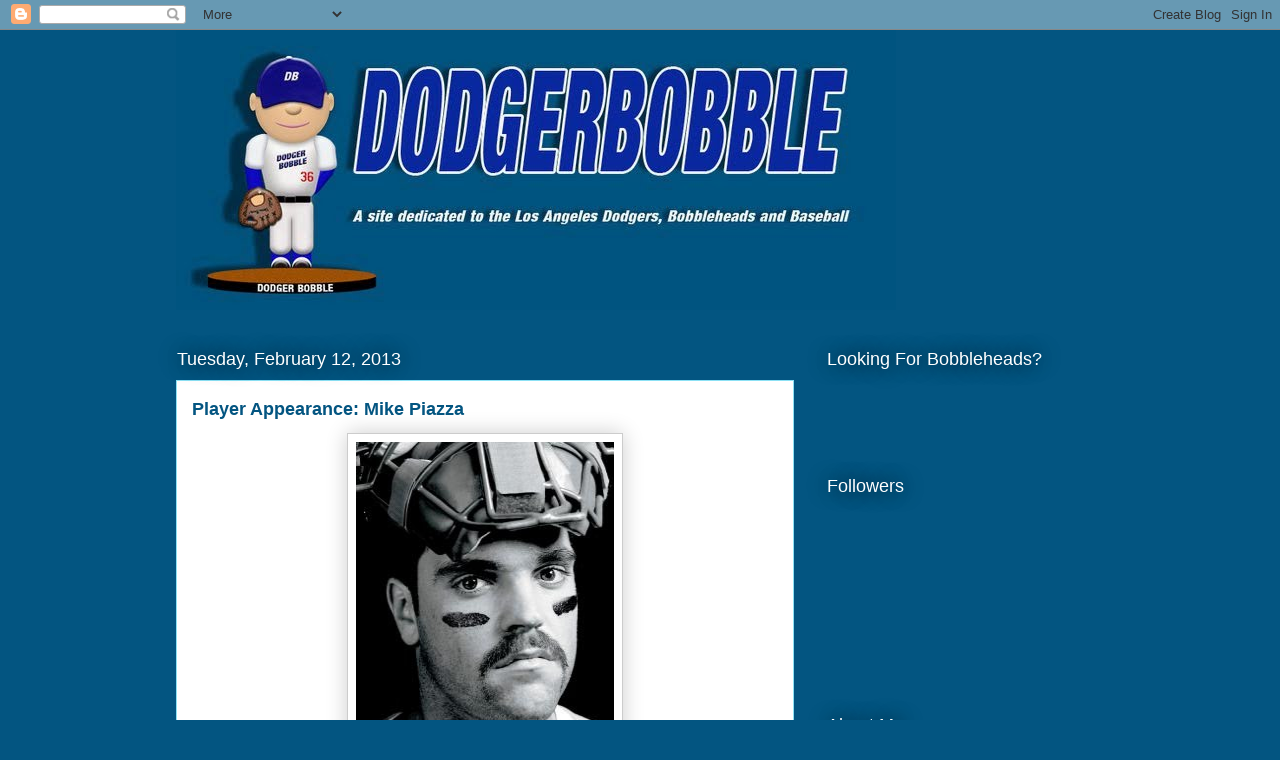

--- FILE ---
content_type: text/html; charset=UTF-8
request_url: https://dodgerbobble.blogspot.com/2013/02/player-appearance-mike-piazza.html
body_size: 21261
content:
<!DOCTYPE html>
<html class='v2' dir='ltr' lang='en'>
<head>
<link href='https://www.blogger.com/static/v1/widgets/335934321-css_bundle_v2.css' rel='stylesheet' type='text/css'/>
<meta content='width=1100' name='viewport'/>
<meta content='text/html; charset=UTF-8' http-equiv='Content-Type'/>
<meta content='blogger' name='generator'/>
<link href='https://dodgerbobble.blogspot.com/favicon.ico' rel='icon' type='image/x-icon'/>
<link href='http://dodgerbobble.blogspot.com/2013/02/player-appearance-mike-piazza.html' rel='canonical'/>
<link rel="alternate" type="application/atom+xml" title="Dodgerbobble - Atom" href="https://dodgerbobble.blogspot.com/feeds/posts/default" />
<link rel="alternate" type="application/rss+xml" title="Dodgerbobble - RSS" href="https://dodgerbobble.blogspot.com/feeds/posts/default?alt=rss" />
<link rel="service.post" type="application/atom+xml" title="Dodgerbobble - Atom" href="https://www.blogger.com/feeds/8968516440620467980/posts/default" />

<link rel="alternate" type="application/atom+xml" title="Dodgerbobble - Atom" href="https://dodgerbobble.blogspot.com/feeds/7087843326329156522/comments/default" />
<!--Can't find substitution for tag [blog.ieCssRetrofitLinks]-->
<link href='https://blogger.googleusercontent.com/img/b/R29vZ2xl/AVvXsEiarZYAJBGWR8ODTxR9NLelssa25vgUGfmDx_crtZrtCtEMC2Kh69kubxjazKkNKCgrTYd3vGvUkH8i2L344q28atArQTr1Vl4tXF-VuBOS3O3brK6WWKoDzkda4XogrDbzc3QN7NGxZP8D/s400/mike-piazza-book-cover.jpg' rel='image_src'/>
<meta content='http://dodgerbobble.blogspot.com/2013/02/player-appearance-mike-piazza.html' property='og:url'/>
<meta content='Player Appearance: Mike Piazza' property='og:title'/>
<meta content='    Former Dodger Mike Piazza&#39;s new book, &quot; Long Shot &quot; hit bookstores and Amazon nationwide today, but New Yorkers got a chance to pick it ...' property='og:description'/>
<meta content='https://blogger.googleusercontent.com/img/b/R29vZ2xl/AVvXsEiarZYAJBGWR8ODTxR9NLelssa25vgUGfmDx_crtZrtCtEMC2Kh69kubxjazKkNKCgrTYd3vGvUkH8i2L344q28atArQTr1Vl4tXF-VuBOS3O3brK6WWKoDzkda4XogrDbzc3QN7NGxZP8D/w1200-h630-p-k-no-nu/mike-piazza-book-cover.jpg' property='og:image'/>
<title>Dodgerbobble: Player Appearance: Mike Piazza</title>
<style id='page-skin-1' type='text/css'><!--
/*
-----------------------------------------------
Blogger Template Style
Name:     Awesome Inc.
Designer: Tina Chen
URL:      tinachen.org
----------------------------------------------- */
/* Content
----------------------------------------------- */
body {
font: normal normal 13px Arial, Tahoma, Helvetica, FreeSans, sans-serif;
color: #000000;
background: #035581 none repeat scroll top left;
}
html body .content-outer {
min-width: 0;
max-width: 100%;
width: 100%;
}
a:link {
text-decoration: none;
color: #035581;
}
a:visited {
text-decoration: none;
color: #1d6476;
}
a:hover {
text-decoration: underline;
color: #29aae1;
}
.body-fauxcolumn-outer .cap-top {
position: absolute;
z-index: 1;
height: 276px;
width: 100%;
background: transparent none repeat-x scroll top left;
_background-image: none;
}
/* Columns
----------------------------------------------- */
.content-inner {
padding: 0;
}
.header-inner .section {
margin: 0 16px;
}
.tabs-inner .section {
margin: 0 16px;
}
.main-inner {
padding-top: 55px;
}
.main-inner .column-center-inner,
.main-inner .column-left-inner,
.main-inner .column-right-inner {
padding: 0 5px;
}
*+html body .main-inner .column-center-inner {
margin-top: -55px;
}
#layout .main-inner .column-center-inner {
margin-top: 0;
}
/* Header
----------------------------------------------- */
.header-outer {
margin: 0 0 15px 0;
background: transparent none repeat scroll 0 0;
}
.Header h1 {
font: normal normal 60px Georgia, Utopia, 'Palatino Linotype', Palatino, serif;;
color: #ffffff;
text-shadow: 0 0 20px #000000;
}
.Header h1 a {
color: #ffffff;
}
.Header .description {
font: normal normal 18px Arial, Tahoma, Helvetica, FreeSans, sans-serif;
color: #ffffff;
}
.header-inner .Header .titlewrapper,
.header-inner .Header .descriptionwrapper {
padding-left: 0;
padding-right: 0;
margin-bottom: 0;
}
.header-inner .Header .titlewrapper {
padding-top: 22px;
}
/* Tabs
----------------------------------------------- */
.tabs-outer {
overflow: hidden;
position: relative;
background: #29aae1 url(//www.blogblog.com/1kt/awesomeinc/tabs_gradient_light.png) repeat scroll 0 0;
}
#layout .tabs-outer {
overflow: visible;
}
.tabs-cap-top, .tabs-cap-bottom {
position: absolute;
width: 100%;
border-top: 1px solid #2d3037;
}
.tabs-cap-bottom {
bottom: 0;
}
.tabs-inner .widget li a {
display: inline-block;
margin: 0;
padding: .6em 1.5em;
font: normal normal 13px Arial, Tahoma, Helvetica, FreeSans, sans-serif;
color: #ffffff;
border-top: 1px solid #2d3037;
border-bottom: 1px solid #2d3037;
border-left: 1px solid #2d3037;
height: 16px;
line-height: 16px;
}
.tabs-inner .widget li:last-child a {
border-right: 1px solid #2d3037;
}
.tabs-inner .widget li.selected a, .tabs-inner .widget li a:hover {
background: #01689c url(//www.blogblog.com/1kt/awesomeinc/tabs_gradient_light.png) repeat-x scroll 0 -100px;
color: #ffffff;
}
/* Headings
----------------------------------------------- */
h2 {
font: normal normal 18px Arial, Tahoma, Helvetica, FreeSans, sans-serif;
color: #ffffff;
}
/* Widgets
----------------------------------------------- */
.main-inner .section {
margin: 0 27px;
padding: 0;
}
.main-inner .column-left-outer,
.main-inner .column-right-outer {
margin-top: -3.3em;
}
#layout .main-inner .column-left-outer,
#layout .main-inner .column-right-outer {
margin-top: 0;
}
.main-inner .column-left-inner,
.main-inner .column-right-inner {
background: transparent none repeat 0 0;
-moz-box-shadow: 0 0 0 rgba(0, 0, 0, .2);
-webkit-box-shadow: 0 0 0 rgba(0, 0, 0, .2);
-goog-ms-box-shadow: 0 0 0 rgba(0, 0, 0, .2);
box-shadow: 0 0 0 rgba(0, 0, 0, .2);
-moz-border-radius: 0;
-webkit-border-radius: 0;
-goog-ms-border-radius: 0;
border-radius: 0;
}
#layout .main-inner .column-left-inner,
#layout .main-inner .column-right-inner {
margin-top: 0;
}
.sidebar .widget {
font: normal normal 13px Arial, Tahoma, Helvetica, FreeSans, sans-serif;
color: #ffffff;
}
.sidebar .widget a:link {
color: #ffffff;
}
.sidebar .widget a:visited {
color: #ffffff;
}
.sidebar .widget a:hover {
color: #ffffff;
}
.sidebar .widget h2 {
text-shadow: 0 0 20px #000000;
}
.main-inner .widget {
background-color: transparent;
border: 1px solid transparent;
padding: 0 0 15px;
margin: 20px -16px;
-moz-box-shadow: 0 0 0 rgba(0, 0, 0, .2);
-webkit-box-shadow: 0 0 0 rgba(0, 0, 0, .2);
-goog-ms-box-shadow: 0 0 0 rgba(0, 0, 0, .2);
box-shadow: 0 0 0 rgba(0, 0, 0, .2);
-moz-border-radius: 0;
-webkit-border-radius: 0;
-goog-ms-border-radius: 0;
border-radius: 0;
}
.main-inner .widget h2 {
margin: 0 -0;
padding: .6em 0 .5em;
border-bottom: 1px solid transparent;
}
.footer-inner .widget h2 {
padding: 0 0 .4em;
border-bottom: 1px solid transparent;
}
.main-inner .widget h2 + div, .footer-inner .widget h2 + div {
border-top: 0 solid transparent;
padding-top: 8px;
}
.main-inner .widget .widget-content {
margin: 0 -0;
padding: 7px 0 0;
}
.main-inner .widget ul, .main-inner .widget #ArchiveList ul.flat {
margin: -8px -15px 0;
padding: 0;
list-style: none;
}
.main-inner .widget #ArchiveList {
margin: -8px 0 0;
}
.main-inner .widget ul li, .main-inner .widget #ArchiveList ul.flat li {
padding: .5em 15px;
text-indent: 0;
color: #ffffff;
border-top: 0 solid transparent;
border-bottom: 1px solid transparent;
}
.main-inner .widget #ArchiveList ul li {
padding-top: .25em;
padding-bottom: .25em;
}
.main-inner .widget ul li:first-child, .main-inner .widget #ArchiveList ul.flat li:first-child {
border-top: none;
}
.main-inner .widget ul li:last-child, .main-inner .widget #ArchiveList ul.flat li:last-child {
border-bottom: none;
}
.post-body {
position: relative;
}
.main-inner .widget .post-body ul {
padding: 0 2.5em;
margin: .5em 0;
list-style: disc;
}
.main-inner .widget .post-body ul li {
padding: 0.25em 0;
margin-bottom: .25em;
color: #000000;
border: none;
}
.footer-inner .widget ul {
padding: 0;
list-style: none;
}
.widget .zippy {
color: #ffffff;
}
/* Posts
----------------------------------------------- */
body .main-inner .Blog {
padding: 0;
margin-bottom: 1em;
background-color: transparent;
border: none;
-moz-box-shadow: 0 0 0 rgba(0, 0, 0, 0);
-webkit-box-shadow: 0 0 0 rgba(0, 0, 0, 0);
-goog-ms-box-shadow: 0 0 0 rgba(0, 0, 0, 0);
box-shadow: 0 0 0 rgba(0, 0, 0, 0);
}
.main-inner .section:last-child .Blog:last-child {
padding: 0;
margin-bottom: 1em;
}
.main-inner .widget h2.date-header {
margin: 0 -15px 1px;
padding: 0 0 0 0;
font: normal normal 18px Arial, Tahoma, Helvetica, FreeSans, sans-serif;
color: #ffffff;
background: transparent none no-repeat fixed center center;
border-top: 0 solid transparent;
border-bottom: 1px solid transparent;
-moz-border-radius-topleft: 0;
-moz-border-radius-topright: 0;
-webkit-border-top-left-radius: 0;
-webkit-border-top-right-radius: 0;
border-top-left-radius: 0;
border-top-right-radius: 0;
position: absolute;
bottom: 100%;
left: 0;
text-shadow: 0 0 20px #000000;
}
.main-inner .widget h2.date-header span {
font: normal normal 18px Arial, Tahoma, Helvetica, FreeSans, sans-serif;
display: block;
padding: .5em 15px;
border-left: 0 solid transparent;
border-right: 0 solid transparent;
}
.date-outer {
position: relative;
margin: 55px 0 20px;
padding: 0 15px;
background-color: #ffffff;
border: 1px solid #8ce1f5;
-moz-box-shadow: 0 0 0 rgba(0, 0, 0, .2);
-webkit-box-shadow: 0 0 0 rgba(0, 0, 0, .2);
-goog-ms-box-shadow: 0 0 0 rgba(0, 0, 0, .2);
box-shadow: 0 0 0 rgba(0, 0, 0, .2);
-moz-border-radius: 0;
-webkit-border-radius: 0;
-goog-ms-border-radius: 0;
border-radius: 0;
}
.date-outer:first-child {
margin-top: 0;
}
.date-outer:last-child {
margin-bottom: 0;
-moz-border-radius-bottomleft: 0;
-moz-border-radius-bottomright: 0;
-webkit-border-bottom-left-radius: 0;
-webkit-border-bottom-right-radius: 0;
-goog-ms-border-bottom-left-radius: 0;
-goog-ms-border-bottom-right-radius: 0;
border-bottom-left-radius: 0;
border-bottom-right-radius: 0;
}
.date-posts {
margin: 0 -0;
padding: 0 0;
clear: both;
}
.post-outer, .inline-ad {
border-top: 1px solid #8ce1f5;
margin: 0 -0;
padding: 15px 0;
}
.post-outer {
padding-bottom: 10px;
}
.post-outer:first-child {
padding-top: 10px;
border-top: none;
}
.post-outer:last-child, .inline-ad:last-child {
border-bottom: none;
}
.post-body {
position: relative;
}
.post-body img {
padding: 8px;
background: #ffffff;
border: 1px solid #cccccc;
-moz-box-shadow: 0 0 20px rgba(0, 0, 0, .2);
-webkit-box-shadow: 0 0 20px rgba(0, 0, 0, .2);
box-shadow: 0 0 20px rgba(0, 0, 0, .2);
-moz-border-radius: 0;
-webkit-border-radius: 0;
border-radius: 0;
}
h3.post-title, h4 {
font: normal bold 18px Arial, Tahoma, Helvetica, FreeSans, sans-serif;
color: #035581;
}
h3.post-title a {
font: normal bold 18px Arial, Tahoma, Helvetica, FreeSans, sans-serif;
color: #035581;
}
h3.post-title a:hover {
color: #29aae1;
text-decoration: underline;
}
.post-header {
margin: 0 0 1em;
}
.post-body {
line-height: 1.4;
}
.post-outer h2 {
color: #000000;
}
.post-footer {
margin: 1.5em 0 0;
}
#blog-pager {
padding: 15px;
font-size: 120%;
background-color: transparent;
border: 1px solid transparent;
-moz-box-shadow: 0 0 0 rgba(0, 0, 0, .2);
-webkit-box-shadow: 0 0 0 rgba(0, 0, 0, .2);
-goog-ms-box-shadow: 0 0 0 rgba(0, 0, 0, .2);
box-shadow: 0 0 0 rgba(0, 0, 0, .2);
-moz-border-radius: 0;
-webkit-border-radius: 0;
-goog-ms-border-radius: 0;
border-radius: 0;
-moz-border-radius-topleft: 0;
-moz-border-radius-topright: 0;
-webkit-border-top-left-radius: 0;
-webkit-border-top-right-radius: 0;
-goog-ms-border-top-left-radius: 0;
-goog-ms-border-top-right-radius: 0;
border-top-left-radius: 0;
border-top-right-radius-topright: 0;
margin-top: 0;
}
.blog-feeds, .post-feeds {
margin: 1em 0;
text-align: center;
color: #ffffff;
}
.blog-feeds a, .post-feeds a {
color: #035581;
}
.blog-feeds a:visited, .post-feeds a:visited {
color: #1d6476;
}
.blog-feeds a:hover, .post-feeds a:hover {
color: #29aae1;
}
.post-outer .comments {
margin-top: 2em;
}
/* Comments
----------------------------------------------- */
.comments .comments-content .icon.blog-author {
background-repeat: no-repeat;
background-image: url([data-uri]);
}
.comments .comments-content .loadmore a {
border-top: 1px solid #2d3037;
border-bottom: 1px solid #2d3037;
}
.comments .continue {
border-top: 2px solid #2d3037;
}
/* Footer
----------------------------------------------- */
.footer-outer {
margin: -0 0 -1px;
padding: 0 0 0;
color: #ffffff;
overflow: hidden;
}
.footer-fauxborder-left {
border-top: 1px solid transparent;
background: transparent none repeat scroll 0 0;
-moz-box-shadow: 0 0 0 rgba(0, 0, 0, .2);
-webkit-box-shadow: 0 0 0 rgba(0, 0, 0, .2);
-goog-ms-box-shadow: 0 0 0 rgba(0, 0, 0, .2);
box-shadow: 0 0 0 rgba(0, 0, 0, .2);
margin: 0 -0;
}
/* Mobile
----------------------------------------------- */
body.mobile {
background-size: auto;
}
.mobile .body-fauxcolumn-outer {
background: transparent none repeat scroll top left;
}
*+html body.mobile .main-inner .column-center-inner {
margin-top: 0;
}
.mobile .main-inner .widget {
padding: 0 0 15px;
}
.mobile .main-inner .widget h2 + div,
.mobile .footer-inner .widget h2 + div {
border-top: none;
padding-top: 0;
}
.mobile .footer-inner .widget h2 {
padding: 0.5em 0;
border-bottom: none;
}
.mobile .main-inner .widget .widget-content {
margin: 0;
padding: 7px 0 0;
}
.mobile .main-inner .widget ul,
.mobile .main-inner .widget #ArchiveList ul.flat {
margin: 0 -15px 0;
}
.mobile .main-inner .widget h2.date-header {
left: 0;
}
.mobile .date-header span {
padding: 0.4em 0;
}
.mobile .date-outer:first-child {
margin-bottom: 0;
border: 1px solid #8ce1f5;
-moz-border-radius-topleft: 0;
-moz-border-radius-topright: 0;
-webkit-border-top-left-radius: 0;
-webkit-border-top-right-radius: 0;
-goog-ms-border-top-left-radius: 0;
-goog-ms-border-top-right-radius: 0;
border-top-left-radius: 0;
border-top-right-radius: 0;
}
.mobile .date-outer {
border-color: #8ce1f5;
border-width: 0 1px 1px;
}
.mobile .date-outer:last-child {
margin-bottom: 0;
}
.mobile .main-inner {
padding: 0;
}
.mobile .header-inner .section {
margin: 0;
}
.mobile .post-outer, .mobile .inline-ad {
padding: 5px 0;
}
.mobile .tabs-inner .section {
margin: 0 10px;
}
.mobile .main-inner .widget h2 {
margin: 0;
padding: 0;
}
.mobile .main-inner .widget h2.date-header span {
padding: 0;
}
.mobile .main-inner .widget .widget-content {
margin: 0;
padding: 7px 0 0;
}
.mobile #blog-pager {
border: 1px solid transparent;
background: transparent none repeat scroll 0 0;
}
.mobile .main-inner .column-left-inner,
.mobile .main-inner .column-right-inner {
background: transparent none repeat 0 0;
-moz-box-shadow: none;
-webkit-box-shadow: none;
-goog-ms-box-shadow: none;
box-shadow: none;
}
.mobile .date-posts {
margin: 0;
padding: 0;
}
.mobile .footer-fauxborder-left {
margin: 0;
border-top: inherit;
}
.mobile .main-inner .section:last-child .Blog:last-child {
margin-bottom: 0;
}
.mobile-index-contents {
color: #000000;
}
.mobile .mobile-link-button {
background: #035581 url(//www.blogblog.com/1kt/awesomeinc/tabs_gradient_light.png) repeat scroll 0 0;
}
.mobile-link-button a:link, .mobile-link-button a:visited {
color: #ffffff;
}
.mobile .tabs-inner .PageList .widget-content {
background: transparent;
border-top: 1px solid;
border-color: #2d3037;
color: #ffffff;
}
.mobile .tabs-inner .PageList .widget-content .pagelist-arrow {
border-left: 1px solid #2d3037;
}

--></style>
<style id='template-skin-1' type='text/css'><!--
body {
min-width: 960px;
}
.content-outer, .content-fauxcolumn-outer, .region-inner {
min-width: 960px;
max-width: 960px;
_width: 960px;
}
.main-inner .columns {
padding-left: 0;
padding-right: 310px;
}
.main-inner .fauxcolumn-center-outer {
left: 0;
right: 310px;
/* IE6 does not respect left and right together */
_width: expression(this.parentNode.offsetWidth -
parseInt("0") -
parseInt("310px") + 'px');
}
.main-inner .fauxcolumn-left-outer {
width: 0;
}
.main-inner .fauxcolumn-right-outer {
width: 310px;
}
.main-inner .column-left-outer {
width: 0;
right: 100%;
margin-left: -0;
}
.main-inner .column-right-outer {
width: 310px;
margin-right: -310px;
}
#layout {
min-width: 0;
}
#layout .content-outer {
min-width: 0;
width: 800px;
}
#layout .region-inner {
min-width: 0;
width: auto;
}
body#layout div.add_widget {
padding: 8px;
}
body#layout div.add_widget a {
margin-left: 32px;
}
--></style>
<link href='https://www.blogger.com/dyn-css/authorization.css?targetBlogID=8968516440620467980&amp;zx=f0e333e9-6add-4c1c-bf54-bbfc319b09b8' media='none' onload='if(media!=&#39;all&#39;)media=&#39;all&#39;' rel='stylesheet'/><noscript><link href='https://www.blogger.com/dyn-css/authorization.css?targetBlogID=8968516440620467980&amp;zx=f0e333e9-6add-4c1c-bf54-bbfc319b09b8' rel='stylesheet'/></noscript>
<meta name='google-adsense-platform-account' content='ca-host-pub-1556223355139109'/>
<meta name='google-adsense-platform-domain' content='blogspot.com'/>

<!-- data-ad-client=ca-pub-5519442009590259 -->

</head>
<body class='loading variant-icy'>
<div class='navbar section' id='navbar' name='Navbar'><div class='widget Navbar' data-version='1' id='Navbar1'><script type="text/javascript">
    function setAttributeOnload(object, attribute, val) {
      if(window.addEventListener) {
        window.addEventListener('load',
          function(){ object[attribute] = val; }, false);
      } else {
        window.attachEvent('onload', function(){ object[attribute] = val; });
      }
    }
  </script>
<div id="navbar-iframe-container"></div>
<script type="text/javascript" src="https://apis.google.com/js/platform.js"></script>
<script type="text/javascript">
      gapi.load("gapi.iframes:gapi.iframes.style.bubble", function() {
        if (gapi.iframes && gapi.iframes.getContext) {
          gapi.iframes.getContext().openChild({
              url: 'https://www.blogger.com/navbar/8968516440620467980?po\x3d7087843326329156522\x26origin\x3dhttps://dodgerbobble.blogspot.com',
              where: document.getElementById("navbar-iframe-container"),
              id: "navbar-iframe"
          });
        }
      });
    </script><script type="text/javascript">
(function() {
var script = document.createElement('script');
script.type = 'text/javascript';
script.src = '//pagead2.googlesyndication.com/pagead/js/google_top_exp.js';
var head = document.getElementsByTagName('head')[0];
if (head) {
head.appendChild(script);
}})();
</script>
</div></div>
<div class='body-fauxcolumns'>
<div class='fauxcolumn-outer body-fauxcolumn-outer'>
<div class='cap-top'>
<div class='cap-left'></div>
<div class='cap-right'></div>
</div>
<div class='fauxborder-left'>
<div class='fauxborder-right'></div>
<div class='fauxcolumn-inner'>
</div>
</div>
<div class='cap-bottom'>
<div class='cap-left'></div>
<div class='cap-right'></div>
</div>
</div>
</div>
<div class='content'>
<div class='content-fauxcolumns'>
<div class='fauxcolumn-outer content-fauxcolumn-outer'>
<div class='cap-top'>
<div class='cap-left'></div>
<div class='cap-right'></div>
</div>
<div class='fauxborder-left'>
<div class='fauxborder-right'></div>
<div class='fauxcolumn-inner'>
</div>
</div>
<div class='cap-bottom'>
<div class='cap-left'></div>
<div class='cap-right'></div>
</div>
</div>
</div>
<div class='content-outer'>
<div class='content-cap-top cap-top'>
<div class='cap-left'></div>
<div class='cap-right'></div>
</div>
<div class='fauxborder-left content-fauxborder-left'>
<div class='fauxborder-right content-fauxborder-right'></div>
<div class='content-inner'>
<header>
<div class='header-outer'>
<div class='header-cap-top cap-top'>
<div class='cap-left'></div>
<div class='cap-right'></div>
</div>
<div class='fauxborder-left header-fauxborder-left'>
<div class='fauxborder-right header-fauxborder-right'></div>
<div class='region-inner header-inner'>
<div class='header section' id='header' name='Header'><div class='widget Header' data-version='1' id='Header1'>
<div id='header-inner'>
<a href='https://dodgerbobble.blogspot.com/' style='display: block'>
<img alt='Dodgerbobble' height='280px; ' id='Header1_headerimg' src='https://blogger.googleusercontent.com/img/b/R29vZ2xl/AVvXsEgSV-zyFChxLVku7TzbYInmPhuVnk-E4Z6I9lr4PYQW2mjp3uwS3ktgWTttk5D6ZUFlLNxQy836XodGsQEwFYcP2cPsXKxXvb028EN-5Flb-grmcYH8VxKvK8IiT_o_L2nBK55EIMkKX7-I/' style='display: block' width='720px; '/>
</a>
</div>
</div></div>
</div>
</div>
<div class='header-cap-bottom cap-bottom'>
<div class='cap-left'></div>
<div class='cap-right'></div>
</div>
</div>
</header>
<div class='tabs-outer'>
<div class='tabs-cap-top cap-top'>
<div class='cap-left'></div>
<div class='cap-right'></div>
</div>
<div class='fauxborder-left tabs-fauxborder-left'>
<div class='fauxborder-right tabs-fauxborder-right'></div>
<div class='region-inner tabs-inner'>
<div class='tabs no-items section' id='crosscol' name='Cross-Column'></div>
<div class='tabs no-items section' id='crosscol-overflow' name='Cross-Column 2'></div>
</div>
</div>
<div class='tabs-cap-bottom cap-bottom'>
<div class='cap-left'></div>
<div class='cap-right'></div>
</div>
</div>
<div class='main-outer'>
<div class='main-cap-top cap-top'>
<div class='cap-left'></div>
<div class='cap-right'></div>
</div>
<div class='fauxborder-left main-fauxborder-left'>
<div class='fauxborder-right main-fauxborder-right'></div>
<div class='region-inner main-inner'>
<div class='columns fauxcolumns'>
<div class='fauxcolumn-outer fauxcolumn-center-outer'>
<div class='cap-top'>
<div class='cap-left'></div>
<div class='cap-right'></div>
</div>
<div class='fauxborder-left'>
<div class='fauxborder-right'></div>
<div class='fauxcolumn-inner'>
</div>
</div>
<div class='cap-bottom'>
<div class='cap-left'></div>
<div class='cap-right'></div>
</div>
</div>
<div class='fauxcolumn-outer fauxcolumn-left-outer'>
<div class='cap-top'>
<div class='cap-left'></div>
<div class='cap-right'></div>
</div>
<div class='fauxborder-left'>
<div class='fauxborder-right'></div>
<div class='fauxcolumn-inner'>
</div>
</div>
<div class='cap-bottom'>
<div class='cap-left'></div>
<div class='cap-right'></div>
</div>
</div>
<div class='fauxcolumn-outer fauxcolumn-right-outer'>
<div class='cap-top'>
<div class='cap-left'></div>
<div class='cap-right'></div>
</div>
<div class='fauxborder-left'>
<div class='fauxborder-right'></div>
<div class='fauxcolumn-inner'>
</div>
</div>
<div class='cap-bottom'>
<div class='cap-left'></div>
<div class='cap-right'></div>
</div>
</div>
<!-- corrects IE6 width calculation -->
<div class='columns-inner'>
<div class='column-center-outer'>
<div class='column-center-inner'>
<div class='main section' id='main' name='Main'><div class='widget Blog' data-version='1' id='Blog1'>
<div class='blog-posts hfeed'>

          <div class="date-outer">
        
<h2 class='date-header'><span>Tuesday, February 12, 2013</span></h2>

          <div class="date-posts">
        
<div class='post-outer'>
<div class='post hentry'>
<a name='7087843326329156522'></a>
<h3 class='post-title entry-title'>
<a href='https://dodgerbobble.blogspot.com/2013/02/player-appearance-mike-piazza.html'>Player Appearance: Mike Piazza</a>
</h3>
<div class='post-header'>
<div class='post-header-line-1'></div>
</div>
<div class='post-body entry-content'>
<div class="separator" style="clear: both; text-align: center;">
<a href="https://blogger.googleusercontent.com/img/b/R29vZ2xl/AVvXsEiarZYAJBGWR8ODTxR9NLelssa25vgUGfmDx_crtZrtCtEMC2Kh69kubxjazKkNKCgrTYd3vGvUkH8i2L344q28atArQTr1Vl4tXF-VuBOS3O3brK6WWKoDzkda4XogrDbzc3QN7NGxZP8D/s1600/mike-piazza-book-cover.jpg" imageanchor="1" style="margin-left: 1em; margin-right: 1em;"><img border="0" height="400" src="https://blogger.googleusercontent.com/img/b/R29vZ2xl/AVvXsEiarZYAJBGWR8ODTxR9NLelssa25vgUGfmDx_crtZrtCtEMC2Kh69kubxjazKkNKCgrTYd3vGvUkH8i2L344q28atArQTr1Vl4tXF-VuBOS3O3brK6WWKoDzkda4XogrDbzc3QN7NGxZP8D/s400/mike-piazza-book-cover.jpg" width="258" /></a></div>
<div class="separator" style="clear: both; text-align: center;">
<br /></div>
<b>Former Dodger Mike Piazza's new book, "<a href="http://www.amazon.com/Long-Shot-Mike-Piazza/dp/1439150222">Long Shot</a>" hit bookstores and Amazon nationwide today, but New Yorkers got a chance to pick it up one day early. As a matter of fact, Mr. Piazza was on hand at the <a href="http://www.nydailynews.com/sports/baseball/mets/piazza-ducks-media-fans-line-book-article-1.1261500">Barnes &amp; Noble in Manhattan Monday</a> signing copies of his memoir. Hundreds of fans lined up in crappy NY weather to meet the catching great. One of those in line was my younger sister Karen, who was nice enough to pick up a signed copy for me. &nbsp;</b><br />
<b><br /></b>
<b>When she arrived at B&amp;N, her and another lady were told no more books were available. Luckily that women raised hell and they let her and my sister buy a book, making them the very last two in line. Like most book signings, no outside items were allowed and there was no personalizing or pictures with Mike.</b><br />
<br />
<table align="center" cellpadding="0" cellspacing="0" class="tr-caption-container" style="margin-left: auto; margin-right: auto; text-align: center;"><tbody>
<tr><td style="text-align: center;"><a href="https://blogger.googleusercontent.com/img/b/R29vZ2xl/AVvXsEiVQbWs3RmUsdMLVIwsmE2d0lSU5oL0wQmC9R6kE9qwjuoPwCy4U6aDOmaqYgNQYaoC4T2MKt8Ht0vaqgj1JYRkM4bNSLD_eNLJVwycN4g2r9vW_yPeB0vY_vS07K4iFYlJPzkSUlbGQEsK/s1600/P2110123.JPG" imageanchor="1" style="margin-left: auto; margin-right: auto;"><img border="0" height="240" src="https://blogger.googleusercontent.com/img/b/R29vZ2xl/AVvXsEiVQbWs3RmUsdMLVIwsmE2d0lSU5oL0wQmC9R6kE9qwjuoPwCy4U6aDOmaqYgNQYaoC4T2MKt8Ht0vaqgj1JYRkM4bNSLD_eNLJVwycN4g2r9vW_yPeB0vY_vS07K4iFYlJPzkSUlbGQEsK/s320/P2110123.JPG" width="320" /></a></td></tr>
<tr><td class="tr-caption" style="text-align: center;"><span style="font-size: xx-small;">The line outside of Barnes&amp; Noble</span></td></tr>
</tbody></table>
<br />
<div class="separator" style="clear: both; text-align: center;">
<a href="https://blogger.googleusercontent.com/img/b/R29vZ2xl/AVvXsEiHb4ZoLt5VLuZL5CCOdpymJwqcpjQs_rAzAy1KF5H6X4VnoNZ7dJzwgLXQI6hmZHG2XG-YrxwHZ0IxaV64g9NeLFg_1VbI_w4Rf4s2eH7FD7KO1w-q-6J4fUr_kYR8El8F7hvhZ7EzeqPk/s1600/P2110119.JPG" imageanchor="1" style="margin-left: 1em; margin-right: 1em;"><img border="0" height="240" src="https://blogger.googleusercontent.com/img/b/R29vZ2xl/AVvXsEiHb4ZoLt5VLuZL5CCOdpymJwqcpjQs_rAzAy1KF5H6X4VnoNZ7dJzwgLXQI6hmZHG2XG-YrxwHZ0IxaV64g9NeLFg_1VbI_w4Rf4s2eH7FD7KO1w-q-6J4fUr_kYR8El8F7hvhZ7EzeqPk/s320/P2110119.JPG" width="320" /></a></div>
<br />
<div class="separator" style="clear: both; text-align: center;">
<a href="https://blogger.googleusercontent.com/img/b/R29vZ2xl/AVvXsEipnGe8Px7fXhZgkwDY2UVNzjSDpvna3aD9LYDkDEeHCCkPZCeV0Bf7CaCoQiDFRY7pOfn9pCCLsOj3z94KQfTPuA3ipYZITKYopu6u9yjeUTi-8UyFvBVKipnxpxxwPsxY5MV6ucDPh4TN/s1600/IMG00290-20130211-1234.jpg" imageanchor="1" style="margin-left: 1em; margin-right: 1em;"><img border="0" height="240" src="https://blogger.googleusercontent.com/img/b/R29vZ2xl/AVvXsEipnGe8Px7fXhZgkwDY2UVNzjSDpvna3aD9LYDkDEeHCCkPZCeV0Bf7CaCoQiDFRY7pOfn9pCCLsOj3z94KQfTPuA3ipYZITKYopu6u9yjeUTi-8UyFvBVKipnxpxxwPsxY5MV6ucDPh4TN/s320/IMG00290-20130211-1234.jpg" width="320" /></a></div>
<br />
<b>I wanted to say thanks Karen for picking this up for me. I really appreciate it. Even though I didn't get to meet one of my favorite Dodgers of all-time, I'm still happy to add this to the autograph collection.&nbsp;</b>
<div style='clear: both;'></div>
</div>
<div class='post-footer'>
<div addthis:title='Player Appearance: Mike Piazza' addthis:url='https://dodgerbobble.blogspot.com/2013/02/player-appearance-mike-piazza.html' class='addthis_toolbox addthis_default_style'><a class='addthis_button_compact' href='http://www.addthis.com/bookmark.php?v=250&username=xa-4c03ceb74377506a'>Share</a>
<span class='addthis_separator'>|</span>
<a class='addthis_button_facebook'></a>
<a class='addthis_button_myspace'></a>
<a class='addthis_button_google'></a>
<a class='addthis_button_twitter'></a>
<a class='addthis_button_google_plusone'></a>
</div>
<script src="//s7.addthis.com/js/250/addthis_widget.js#username=xa-4c03ceb74377506a" type="text/javascript"></script>
<div class='post-footer-line post-footer-line-1'><span class='post-author vcard'>
Posted by
<span class='fn'>Dodgerbobble</span>
</span>
<span class='post-timestamp'>
at
<a class='timestamp-link' href='https://dodgerbobble.blogspot.com/2013/02/player-appearance-mike-piazza.html' rel='bookmark' title='permanent link'><abbr class='published' title='2013-02-12T21:29:00-08:00'>9:29&#8239;PM</abbr></a>
</span>
</div>
<div class='post-footer-line post-footer-line-2'><span class='post-icons'>
<span class='item-action'>
<a href='https://www.blogger.com/email-post/8968516440620467980/7087843326329156522' title='Email Post'>
<img alt="" class="icon-action" height="13" src="//img1.blogblog.com/img/icon18_email.gif" width="18">
</a>
</span>
<span class='item-control blog-admin pid-1719013144'>
<a href='https://www.blogger.com/post-edit.g?blogID=8968516440620467980&postID=7087843326329156522&from=pencil' title='Edit Post'>
<img alt='' class='icon-action' height='18' src='https://resources.blogblog.com/img/icon18_edit_allbkg.gif' width='18'/>
</a>
</span>
</span>
<span class='post-comment-link'>
</span>
</div>
<div class='post-footer-line post-footer-line-3'><span class='post-labels'>
Labels:
<a href='https://dodgerbobble.blogspot.com/search/label/Long%20Shot' rel='tag'>Long Shot</a>,
<a href='https://dodgerbobble.blogspot.com/search/label/Mike%20Piazza' rel='tag'>Mike Piazza</a>
</span>
</div>
</div>
</div>
<div class='comments' id='comments'>
<a name='comments'></a>
<h4>5 comments:</h4>
<div class='comments-content'>
<script async='async' src='' type='text/javascript'></script>
<script type='text/javascript'>
    (function() {
      var items = null;
      var msgs = null;
      var config = {};

// <![CDATA[
      var cursor = null;
      if (items && items.length > 0) {
        cursor = parseInt(items[items.length - 1].timestamp) + 1;
      }

      var bodyFromEntry = function(entry) {
        var text = (entry &&
                    ((entry.content && entry.content.$t) ||
                     (entry.summary && entry.summary.$t))) ||
            '';
        if (entry && entry.gd$extendedProperty) {
          for (var k in entry.gd$extendedProperty) {
            if (entry.gd$extendedProperty[k].name == 'blogger.contentRemoved') {
              return '<span class="deleted-comment">' + text + '</span>';
            }
          }
        }
        return text;
      }

      var parse = function(data) {
        cursor = null;
        var comments = [];
        if (data && data.feed && data.feed.entry) {
          for (var i = 0, entry; entry = data.feed.entry[i]; i++) {
            var comment = {};
            // comment ID, parsed out of the original id format
            var id = /blog-(\d+).post-(\d+)/.exec(entry.id.$t);
            comment.id = id ? id[2] : null;
            comment.body = bodyFromEntry(entry);
            comment.timestamp = Date.parse(entry.published.$t) + '';
            if (entry.author && entry.author.constructor === Array) {
              var auth = entry.author[0];
              if (auth) {
                comment.author = {
                  name: (auth.name ? auth.name.$t : undefined),
                  profileUrl: (auth.uri ? auth.uri.$t : undefined),
                  avatarUrl: (auth.gd$image ? auth.gd$image.src : undefined)
                };
              }
            }
            if (entry.link) {
              if (entry.link[2]) {
                comment.link = comment.permalink = entry.link[2].href;
              }
              if (entry.link[3]) {
                var pid = /.*comments\/default\/(\d+)\?.*/.exec(entry.link[3].href);
                if (pid && pid[1]) {
                  comment.parentId = pid[1];
                }
              }
            }
            comment.deleteclass = 'item-control blog-admin';
            if (entry.gd$extendedProperty) {
              for (var k in entry.gd$extendedProperty) {
                if (entry.gd$extendedProperty[k].name == 'blogger.itemClass') {
                  comment.deleteclass += ' ' + entry.gd$extendedProperty[k].value;
                } else if (entry.gd$extendedProperty[k].name == 'blogger.displayTime') {
                  comment.displayTime = entry.gd$extendedProperty[k].value;
                }
              }
            }
            comments.push(comment);
          }
        }
        return comments;
      };

      var paginator = function(callback) {
        if (hasMore()) {
          var url = config.feed + '?alt=json&v=2&orderby=published&reverse=false&max-results=50';
          if (cursor) {
            url += '&published-min=' + new Date(cursor).toISOString();
          }
          window.bloggercomments = function(data) {
            var parsed = parse(data);
            cursor = parsed.length < 50 ? null
                : parseInt(parsed[parsed.length - 1].timestamp) + 1
            callback(parsed);
            window.bloggercomments = null;
          }
          url += '&callback=bloggercomments';
          var script = document.createElement('script');
          script.type = 'text/javascript';
          script.src = url;
          document.getElementsByTagName('head')[0].appendChild(script);
        }
      };
      var hasMore = function() {
        return !!cursor;
      };
      var getMeta = function(key, comment) {
        if ('iswriter' == key) {
          var matches = !!comment.author
              && comment.author.name == config.authorName
              && comment.author.profileUrl == config.authorUrl;
          return matches ? 'true' : '';
        } else if ('deletelink' == key) {
          return config.baseUri + '/comment/delete/'
               + config.blogId + '/' + comment.id;
        } else if ('deleteclass' == key) {
          return comment.deleteclass;
        }
        return '';
      };

      var replybox = null;
      var replyUrlParts = null;
      var replyParent = undefined;

      var onReply = function(commentId, domId) {
        if (replybox == null) {
          // lazily cache replybox, and adjust to suit this style:
          replybox = document.getElementById('comment-editor');
          if (replybox != null) {
            replybox.height = '250px';
            replybox.style.display = 'block';
            replyUrlParts = replybox.src.split('#');
          }
        }
        if (replybox && (commentId !== replyParent)) {
          replybox.src = '';
          document.getElementById(domId).insertBefore(replybox, null);
          replybox.src = replyUrlParts[0]
              + (commentId ? '&parentID=' + commentId : '')
              + '#' + replyUrlParts[1];
          replyParent = commentId;
        }
      };

      var hash = (window.location.hash || '#').substring(1);
      var startThread, targetComment;
      if (/^comment-form_/.test(hash)) {
        startThread = hash.substring('comment-form_'.length);
      } else if (/^c[0-9]+$/.test(hash)) {
        targetComment = hash.substring(1);
      }

      // Configure commenting API:
      var configJso = {
        'maxDepth': config.maxThreadDepth
      };
      var provider = {
        'id': config.postId,
        'data': items,
        'loadNext': paginator,
        'hasMore': hasMore,
        'getMeta': getMeta,
        'onReply': onReply,
        'rendered': true,
        'initComment': targetComment,
        'initReplyThread': startThread,
        'config': configJso,
        'messages': msgs
      };

      var render = function() {
        if (window.goog && window.goog.comments) {
          var holder = document.getElementById('comment-holder');
          window.goog.comments.render(holder, provider);
        }
      };

      // render now, or queue to render when library loads:
      if (window.goog && window.goog.comments) {
        render();
      } else {
        window.goog = window.goog || {};
        window.goog.comments = window.goog.comments || {};
        window.goog.comments.loadQueue = window.goog.comments.loadQueue || [];
        window.goog.comments.loadQueue.push(render);
      }
    })();
// ]]>
  </script>
<div id='comment-holder'>
<div class="comment-thread toplevel-thread"><ol id="top-ra"><li class="comment" id="c1432013559691150430"><div class="avatar-image-container"><img src="//blogger.googleusercontent.com/img/b/R29vZ2xl/AVvXsEjCKl_5ePSu_ZigZnf5a87BHhI8EHGvlF8_5jR8UYSK4y32nUWQnNAOq8FVG9docl33RQG0yZjy5O8pWP9uM8sw8Z5lOUXDa3BAguTkcHAn71ezWbeSVhiqoFIjwoqM8ew/s45-c/penguins_rule_round_stickers-rc2e7bbc790ba43e4ab08ab17042166b4_v9waf_8byvr_324.jpg" alt=""/></div><div class="comment-block"><div class="comment-header"><cite class="user"><a href="https://www.blogger.com/profile/10347466273725324238" rel="nofollow">DodgerPenguin</a></cite><span class="icon user "></span><span class="datetime secondary-text"><a rel="nofollow" href="https://dodgerbobble.blogspot.com/2013/02/player-appearance-mike-piazza.html?showComment=1360776247672#c1432013559691150430">February 13, 2013 at 9:24&#8239;AM</a></span></div><p class="comment-content">Looks good.<br>Didn&#39;t want to deal with the Pasadena crowd next week? Can&#39;t blame you</p><span class="comment-actions secondary-text"><a class="comment-reply" target="_self" data-comment-id="1432013559691150430">Reply</a><span class="item-control blog-admin blog-admin pid-487477426"><a target="_self" href="https://www.blogger.com/comment/delete/8968516440620467980/1432013559691150430">Delete</a></span></span></div><div class="comment-replies"><div id="c1432013559691150430-rt" class="comment-thread inline-thread"><span class="thread-toggle thread-expanded"><span class="thread-arrow"></span><span class="thread-count"><a target="_self">Replies</a></span></span><ol id="c1432013559691150430-ra" class="thread-chrome thread-expanded"><div><li class="comment" id="c7200263657864145778"><div class="avatar-image-container"><img src="//blogger.googleusercontent.com/img/b/R29vZ2xl/AVvXsEiutcCw79tXsNAA0G-ydfQOYhXoTBZuDYPx7ApZ5H1ANRBEOjtd13qeFjHt_RaWO4DUrLGajLfK0vocmutVq9gcGFrKxHfP_x5U7XPzZgm4j_h8k9e4swpqTIKEPOA--k8/s45-c/dodgerbobble3.jpg" alt=""/></div><div class="comment-block"><div class="comment-header"><cite class="user"><a href="https://www.blogger.com/profile/05694741213203703723" rel="nofollow">Dodgerbobble</a></cite><span class="icon user blog-author"></span><span class="datetime secondary-text"><a rel="nofollow" href="https://dodgerbobble.blogspot.com/2013/02/player-appearance-mike-piazza.html?showComment=1360995829552#c7200263657864145778">February 15, 2013 at 10:23&#8239;PM</a></span></div><p class="comment-content">It&#39;s getting more and more difficult to deal with the large Dodger crowds. I think I&#39;m just getting old.</p><span class="comment-actions secondary-text"><span class="item-control blog-admin blog-admin pid-1719013144"><a target="_self" href="https://www.blogger.com/comment/delete/8968516440620467980/7200263657864145778">Delete</a></span></span></div><div class="comment-replies"><div id="c7200263657864145778-rt" class="comment-thread inline-thread hidden"><span class="thread-toggle thread-expanded"><span class="thread-arrow"></span><span class="thread-count"><a target="_self">Replies</a></span></span><ol id="c7200263657864145778-ra" class="thread-chrome thread-expanded"><div></div><div id="c7200263657864145778-continue" class="continue"><a class="comment-reply" target="_self" data-comment-id="7200263657864145778">Reply</a></div></ol></div></div><div class="comment-replybox-single" id="c7200263657864145778-ce"></div></li><li class="comment" id="c2822195879495607364"><div class="avatar-image-container"><img src="//blogger.googleusercontent.com/img/b/R29vZ2xl/AVvXsEjCKl_5ePSu_ZigZnf5a87BHhI8EHGvlF8_5jR8UYSK4y32nUWQnNAOq8FVG9docl33RQG0yZjy5O8pWP9uM8sw8Z5lOUXDa3BAguTkcHAn71ezWbeSVhiqoFIjwoqM8ew/s45-c/penguins_rule_round_stickers-rc2e7bbc790ba43e4ab08ab17042166b4_v9waf_8byvr_324.jpg" alt=""/></div><div class="comment-block"><div class="comment-header"><cite class="user"><a href="https://www.blogger.com/profile/10347466273725324238" rel="nofollow">DodgerPenguin</a></cite><span class="icon user "></span><span class="datetime secondary-text"><a rel="nofollow" href="https://dodgerbobble.blogspot.com/2013/02/player-appearance-mike-piazza.html?showComment=1361146777903#c2822195879495607364">February 17, 2013 at 4:19&#8239;PM</a></span></div><p class="comment-content">I know the feeling. Im out here in AZ and you should have seen the mob when Koufax showed up. Imagine if that was in LA</p><span class="comment-actions secondary-text"><span class="item-control blog-admin blog-admin pid-487477426"><a target="_self" href="https://www.blogger.com/comment/delete/8968516440620467980/2822195879495607364">Delete</a></span></span></div><div class="comment-replies"><div id="c2822195879495607364-rt" class="comment-thread inline-thread hidden"><span class="thread-toggle thread-expanded"><span class="thread-arrow"></span><span class="thread-count"><a target="_self">Replies</a></span></span><ol id="c2822195879495607364-ra" class="thread-chrome thread-expanded"><div></div><div id="c2822195879495607364-continue" class="continue"><a class="comment-reply" target="_self" data-comment-id="2822195879495607364">Reply</a></div></ol></div></div><div class="comment-replybox-single" id="c2822195879495607364-ce"></div></li></div><div id="c1432013559691150430-continue" class="continue"><a class="comment-reply" target="_self" data-comment-id="1432013559691150430">Reply</a></div></ol></div></div><div class="comment-replybox-single" id="c1432013559691150430-ce"></div></li><li class="comment" id="c254477964268963251"><div class="avatar-image-container"><img src="//www.blogger.com/img/blogger_logo_round_35.png" alt=""/></div><div class="comment-block"><div class="comment-header"><cite class="user"><a href="https://www.blogger.com/profile/16503074489264731630" rel="nofollow">Unknown</a></cite><span class="icon user "></span><span class="datetime secondary-text"><a rel="nofollow" href="https://dodgerbobble.blogspot.com/2013/02/player-appearance-mike-piazza.html?showComment=1360994264433#c254477964268963251">February 15, 2013 at 9:57&#8239;PM</a></span></div><p class="comment-content">Ordering mine from the Pasadena signing ,  quoted a price of 38$ and change well worth for a great dodger and future hof member</p><span class="comment-actions secondary-text"><a class="comment-reply" target="_self" data-comment-id="254477964268963251">Reply</a><span class="item-control blog-admin blog-admin pid-18220565"><a target="_self" href="https://www.blogger.com/comment/delete/8968516440620467980/254477964268963251">Delete</a></span></span></div><div class="comment-replies"><div id="c254477964268963251-rt" class="comment-thread inline-thread"><span class="thread-toggle thread-expanded"><span class="thread-arrow"></span><span class="thread-count"><a target="_self">Replies</a></span></span><ol id="c254477964268963251-ra" class="thread-chrome thread-expanded"><div><li class="comment" id="c1708054524319049802"><div class="avatar-image-container"><img src="//blogger.googleusercontent.com/img/b/R29vZ2xl/AVvXsEiutcCw79tXsNAA0G-ydfQOYhXoTBZuDYPx7ApZ5H1ANRBEOjtd13qeFjHt_RaWO4DUrLGajLfK0vocmutVq9gcGFrKxHfP_x5U7XPzZgm4j_h8k9e4swpqTIKEPOA--k8/s45-c/dodgerbobble3.jpg" alt=""/></div><div class="comment-block"><div class="comment-header"><cite class="user"><a href="https://www.blogger.com/profile/05694741213203703723" rel="nofollow">Dodgerbobble</a></cite><span class="icon user blog-author"></span><span class="datetime secondary-text"><a rel="nofollow" href="https://dodgerbobble.blogspot.com/2013/02/player-appearance-mike-piazza.html?showComment=1360995849381#c1708054524319049802">February 15, 2013 at 10:24&#8239;PM</a></span></div><p class="comment-content">That&#39;s a bargain!</p><span class="comment-actions secondary-text"><span class="item-control blog-admin blog-admin pid-1719013144"><a target="_self" href="https://www.blogger.com/comment/delete/8968516440620467980/1708054524319049802">Delete</a></span></span></div><div class="comment-replies"><div id="c1708054524319049802-rt" class="comment-thread inline-thread hidden"><span class="thread-toggle thread-expanded"><span class="thread-arrow"></span><span class="thread-count"><a target="_self">Replies</a></span></span><ol id="c1708054524319049802-ra" class="thread-chrome thread-expanded"><div></div><div id="c1708054524319049802-continue" class="continue"><a class="comment-reply" target="_self" data-comment-id="1708054524319049802">Reply</a></div></ol></div></div><div class="comment-replybox-single" id="c1708054524319049802-ce"></div></li></div><div id="c254477964268963251-continue" class="continue"><a class="comment-reply" target="_self" data-comment-id="254477964268963251">Reply</a></div></ol></div></div><div class="comment-replybox-single" id="c254477964268963251-ce"></div></li></ol><div id="top-continue" class="continue"><a class="comment-reply" target="_self">Add comment</a></div><div class="comment-replybox-thread" id="top-ce"></div><div class="loadmore hidden" data-post-id="7087843326329156522"><a target="_self">Load more...</a></div></div>
</div>
</div>
<p class='comment-footer'>
<div class='comment-form'>
<a name='comment-form'></a>
<p>
</p>
<a href='https://www.blogger.com/comment/frame/8968516440620467980?po=7087843326329156522&hl=en&saa=85391&origin=https://dodgerbobble.blogspot.com' id='comment-editor-src'></a>
<iframe allowtransparency='true' class='blogger-iframe-colorize blogger-comment-from-post' frameborder='0' height='410px' id='comment-editor' name='comment-editor' src='' width='100%'></iframe>
<script src='https://www.blogger.com/static/v1/jsbin/2830521187-comment_from_post_iframe.js' type='text/javascript'></script>
<script type='text/javascript'>
      BLOG_CMT_createIframe('https://www.blogger.com/rpc_relay.html');
    </script>
</div>
</p>
<div id='backlinks-container'>
<div id='Blog1_backlinks-container'>
</div>
</div>
</div>
</div>

        </div></div>
      
</div>
<div class='blog-pager' id='blog-pager'>
<span id='blog-pager-newer-link'>
<a class='blog-pager-newer-link' href='https://dodgerbobble.blogspot.com/2013/02/adrian-gonzalez-dodger-bobblehead.html' id='Blog1_blog-pager-newer-link' title='Newer Post'>Newer Post</a>
</span>
<span id='blog-pager-older-link'>
<a class='blog-pager-older-link' href='https://dodgerbobble.blogspot.com/2013/02/don-sutton-gets-bobblehead-number-four.html' id='Blog1_blog-pager-older-link' title='Older Post'>Older Post</a>
</span>
<a class='home-link' href='https://dodgerbobble.blogspot.com/'>Home</a>
</div>
<div class='clear'></div>
<div class='post-feeds'>
<div class='feed-links'>
Subscribe to:
<a class='feed-link' href='https://dodgerbobble.blogspot.com/feeds/7087843326329156522/comments/default' target='_blank' type='application/atom+xml'>Post Comments (Atom)</a>
</div>
</div>
</div></div>
</div>
</div>
<div class='column-left-outer'>
<div class='column-left-inner'>
<aside>
</aside>
</div>
</div>
<div class='column-right-outer'>
<div class='column-right-inner'>
<aside>
<div class='sidebar section' id='sidebar-right-1'><div class='widget HTML' data-version='1' id='HTML2'>
<h2 class='title'>Looking For Bobbleheads?</h2>
<div class='widget-content'>
<p><a href="http://www.bobblesgalore.com" target="_blank"><img alt="" src="https://lh3.googleusercontent.com/blogger_img_proxy/AEn0k_vA9iinzNZVPGcQNnHH3sfAcVedimiZvB0uiTIhLKD-KZDygI9-msLqHNbGK1A3K3TN50vVpTItwivzwCjcfR3Ok7QpPR4RC4vnvk4O5OLJ_yVI7p9oNdOS09dbasKkcXSEmjq30KdlePpRsHE=s0-d" style="width: 195px; height: 324px;"></a></p>
</div>
<div class='clear'></div>
</div><div class='widget Followers' data-version='1' id='Followers1'>
<h2 class='title'>Followers</h2>
<div class='widget-content'>
<div id='Followers1-wrapper'>
<div style='margin-right:2px;'>
<div><script type="text/javascript" src="https://apis.google.com/js/platform.js"></script>
<div id="followers-iframe-container"></div>
<script type="text/javascript">
    window.followersIframe = null;
    function followersIframeOpen(url) {
      gapi.load("gapi.iframes", function() {
        if (gapi.iframes && gapi.iframes.getContext) {
          window.followersIframe = gapi.iframes.getContext().openChild({
            url: url,
            where: document.getElementById("followers-iframe-container"),
            messageHandlersFilter: gapi.iframes.CROSS_ORIGIN_IFRAMES_FILTER,
            messageHandlers: {
              '_ready': function(obj) {
                window.followersIframe.getIframeEl().height = obj.height;
              },
              'reset': function() {
                window.followersIframe.close();
                followersIframeOpen("https://www.blogger.com/followers/frame/8968516440620467980?colors\x3dCgt0cmFuc3BhcmVudBILdHJhbnNwYXJlbnQaByMwMDAwMDAiByMwMzU1ODEqByMwMzU1ODEyByNmZmZmZmY6ByMwMDAwMDBCByMwMzU1ODFKByNmZmZmZmZSByMwMzU1ODFaC3RyYW5zcGFyZW50\x26pageSize\x3d21\x26hl\x3den\x26origin\x3dhttps://dodgerbobble.blogspot.com");
              },
              'open': function(url) {
                window.followersIframe.close();
                followersIframeOpen(url);
              }
            }
          });
        }
      });
    }
    followersIframeOpen("https://www.blogger.com/followers/frame/8968516440620467980?colors\x3dCgt0cmFuc3BhcmVudBILdHJhbnNwYXJlbnQaByMwMDAwMDAiByMwMzU1ODEqByMwMzU1ODEyByNmZmZmZmY6ByMwMDAwMDBCByMwMzU1ODFKByNmZmZmZmZSByMwMzU1ODFaC3RyYW5zcGFyZW50\x26pageSize\x3d21\x26hl\x3den\x26origin\x3dhttps://dodgerbobble.blogspot.com");
  </script></div>
</div>
</div>
<div class='clear'></div>
</div>
</div><div class='widget Profile' data-version='1' id='Profile1'>
<h2>About Me</h2>
<div class='widget-content'>
<a href='https://www.blogger.com/profile/05694741213203703723'><img alt='My photo' class='profile-img' height='80' src='//blogger.googleusercontent.com/img/b/R29vZ2xl/AVvXsEiutcCw79tXsNAA0G-ydfQOYhXoTBZuDYPx7ApZ5H1ANRBEOjtd13qeFjHt_RaWO4DUrLGajLfK0vocmutVq9gcGFrKxHfP_x5U7XPzZgm4j_h8k9e4swpqTIKEPOA--k8/s220/dodgerbobble3.jpg' width='60'/></a>
<dl class='profile-datablock'>
<dt class='profile-data'>
<a class='profile-name-link g-profile' href='https://www.blogger.com/profile/05694741213203703723' rel='author' style='background-image: url(//www.blogger.com/img/logo-16.png);'>
Dodgerbobble
</a>
</dt>
<dd class='profile-textblock'>Dodgers, Bobbleheads, Autographs and Baseball Cards</dd>
</dl>
<a class='profile-link' href='https://www.blogger.com/profile/05694741213203703723' rel='author'>View my complete profile</a>
<div class='clear'></div>
</div>
</div><div class='widget HTML' data-version='1' id='HTML3'>
</div><div class='widget Text' data-version='1' id='Text1'>
<h2 class='title'>Trade Bait</h2>
<div class='widget-content'>
<div><b><a href="http://dodgerbobbletradebait.blogspot.com/">DodgerBobble's  Baseball Card Trade Bait</a></b></div>
</div>
<div class='clear'></div>
</div><div class='widget TextList' data-version='1' id='TextList1'>
<h2>Dodger Stadium Bobblehead Giveaways 2001-2012</h2>
<div class='widget-content'>
<ul>
<li><a href="http://www.dodgerbobble.com/2011/09/bobblehead-of-day-tommy-lasorda-2001.html" target="_new">April 4, 2001 - Tommy Lasorda</a></li>
<li><a href="http://www.dodgerbobble.com/2011/05/bobblehead-of-day-kirk-gibson.html" target="_new">June 9, 2001 - Kirk Gibson</a></li>
<li><a href="http://www.dodgerbobble.com/2010/04/bobblehead-of-day-2001-fernando.html" target="_new">July 29, 2001 - Fernando Valenzuela</a></li>
<li><a href="http://www.dodgerbobble.com/2010/08/bobblehead-of-day-paul-loduca.html" target="_new">May 31, 2002 - Paul LoDuca</a></li>
<li><a href="http://www.dodgerbobble.com/2010/12/bobblehead-of-day-shawn-green.html" target="_new">July 18, 2002 - Shawn Green</a></li>
<li><a href="http://www.dodgerbobble.com/2010/12/bobblehead-of-day-hideo-nomo.html" target="_new">August 24, 2002 - Hideo Nomo</a></li>
<li><a href="http://www.dodgerbobble.com/2011/04/bobblehead-of-day-eric-gagne-2003.html" target="_new">May 2, 2003 - Eric Gagne</a></li>
<li><a href="http://www.dodgerbobble.com/2010/11/bobblehead-of-day-brian-jordan.html" target="_new">July 1, 2003 - Brian Jordan</a></li>
<li><a href="http://www.dodgerbobble.com/2010/07/bobblehead-of-day-fred-mcgriff.html" target="_new">September 12, 2003 - Fred McGriff</a></li>
<li><a href="http://www.dodgerbobble.com/2010/04/bobblehead-of-day-eric-gagne-2004-cy.html" target="_new">April 30, 2004 - Eric Gagne(Cy Young)</a></li>
<li><a href="http://www.dodgerbobble.com/2010/09/bobblehead-of-day-don-newcombe.html" target="_new">July 23, 2004 - Don Newcombe</a></li>
<li><a href="http://www.dodgerbobble.com/2010/08/bobblehead-of-day-don-drysdale.html" target="_new">August 20, 2004 - Don Drysdale</a></li>
<li><a href="http://www.dodgerbobble.com/2010/10/bobblehead-of-day-cesar-izturis.html" target="_new">June 1, 2005 - Cesar Izturis</a></li>
<li><a href="http://www.dodgerbobble.com/2010/07/bobblehead-of-day-jeff-kent.html" target="_new">September 29, 2005 - Jeff Kent</a></li>
<li><a href="http://www.dodgerbobble.com/2010/07/bobblehead-of-day-ron-cey.html" target="_new">June 2, 2006 - Ron Cey</a></li>
<li><a href="http://www.dodgerbobble.com/2010/06/bobblehead-of-day-fernando-valenzuela.html" target="_new">June 23, 2006 - Fernando Valenzuela</a></li>
<li><a href="http://www.dodgerbobble.com/2010/08/bobblehead-of-day-steve-garvey.html" target="_new">July 28, 2006 - Steve Garvey</a></li>
<li><a href="http://www.dodgerbobble.com/2010/05/bobblehead-of-day-nomar-garciaparra.html" target="_new">April 26, 2007 - Nomar Garciaparra</a></li>
<li><a href="http://www.dodgerbobble.com/2010/05/bobblehead-of-day-rafael-furcal.html" target="_new">July 6, 2007 Rafael Furcal</a></li>
<li><a href="http://www.dodgerbobble.com/2010/05/bobblehead-of-day-russell-martin.html" target="_new">August 2, 2007 - Russell Martin</a></li>
<li><a href="http://www.dodgerbobble.com/2011/06/bobblehead-of-day-tommy-lasordahof.html" target="_new">September 14, 2007 - Tommy Lasorda(HOF)</a></li>
<li><a href="http://www.dodgerbobble.com/2010/04/bobblehead-of-day-joe-torre.html" target="_new">April 25, 2008 - Joe Torre</a></li>
<li><a href="http://www.dodgerbobble.com/2010/09/bobblehead-of-day-takashi-saito.html" target="_new">June 5, 2008 - Takashi Saito</a></li>
<li><a href="http://www.dodgerbobble.com/2010/07/bobblehead-of-day-brad-penny.html" target="_new">July 25, 2008 - Brad Penny</a></li>
<li><a href="http://www.dodgerbobble.com/2010/06/bobblehead-of-day-joe-beimel.html" target="_new">August 12, 2008 - Joe Beimel</a></li>
<li><a href="http://www.dodgerbobble.com/2010/06/bobblehead-of-day-casey-blake.html" target="_new">May 20, 2009 - Casey Blake</a></li>
<li><a href="http://www.dodgerbobble.com/2010/03/bobblehead-of-day-manny-ramirez-1.html" target="_new">July 22, 2009 - Manny Ramirez</a></li>
<li><a href="http://www.dodgerbobble.com/2010/06/bobblehead-of-day-matt-kemp-2009.html" target="_new">August 19, 2009 - Matt Kemp</a></li>
<li><a href="http://www.dodgerbobble.com/2010/08/bobblehead-of-day-manny-ramirez-2.html" target="_new">September 16, 2009 - Manny Ramirez(Curtain Call)</a></li>
<li><a href="http://www.dodgerbobble.com/2010/05/2010-bobblehead-giveaway-1-andre-ethier.html" target="_new">May 18, 2010 - Andre Ethier</a></li>
<li><a href="http://www.dodgerbobble.com/2010/06/2010-bobblehead-giveaway-2-jonathan.html" target="_new">June 8, 2010 - Jonathan Broxton</a></li>
<li><a href="http://www.dodgerbobble.com/2010/07/james-loney-bobblehead-night.html" target="_new">July 20, 2010 - James Loney</a></li>
<li><a href="http://www.dodgerbobble.com/2010/08/bison-bobblehead-night.html" target="_new">August 17, 2010 - Matt Kemp(The Catch)</a></li>
<li><a href="http://www.dodgerbobble.com/2011/05/clayton-kershaw-bobblehead-night.html" target="_new">May 17, 2011 - Clayton Kershaw</a></li>
<li><a href="http://www.dodgerbobble.com/2011/06/don-mattingly-bobblehead-night.html" target="_new">June 1, 2011 - Don Mattingly</a></li>
<li><a href="http://www.dodgerbobble.com/2011/06/hong-chih-kuo-bobblehead-night.html" target="_new">June 14, 2011 - Hong-Chih Kuo</a></li>
<li><a href="http://www.dodgerbobble.com/2011/07/andre-ethier-bobblehead-night.html" target="_new">July 7, 2011 - Andre Ethier Throwback</a></li>
<li><a href="http://www.dodgerbobble.com/2011/07/fernandomania-bobblehead-night.html" target="_new">July 26, 2011 - Fernandomania</a></li>
<li><a href="http://www.dodgerbobble.com/2011/08/duke-snider-bobblehead-night.html" target="_new">August 9, 2011 - Duke Snider</a></li>
<li>April 28, 2012 - Don Drysdale and Maury Wills</li>
<li>May 15, 2012 - Orel Hershiser</li>
<li>May 29, 2012 - &#8220;The Infield&#8221; (Steve Garvey, Davey Lopes, Bill Russell, Ron Cey)</li>
<li>June 12, 2012 - Mike Scioscia</li>
<li>June 28, 2012 - Eric Karros</li>
<li>July 14, 2012 - Tommy Lasorda and Walter Alston</li>
<li>July 31, 2012 - Kirk Gibson</li>
<li>August 7, 2012 - Sandy Koufax</li>
<li>August 21, 2012 - Fernando Valenzuela</li>
<li>August 30, 2012 - Vin Scully</li>
</ul>
<div class='clear'></div>
</div>
</div><div class='widget BlogList' data-version='1' id='BlogList1'>
<h2 class='title'>My Blog List</h2>
<div class='widget-content'>
<div class='blog-list-container' id='BlogList1_container'>
<ul id='BlogList1_blogs'>
<li style='display: block;'>
<div class='blog-icon'>
<img data-lateloadsrc='https://lh3.googleusercontent.com/blogger_img_proxy/AEn0k_v2ca-A8HiRno0M_zYEFMz4ZSnJWdA4KXIZ5mpeagEfZeLPSP_khh0piQ0gWbW1uUHnEkjt0bz7vuZ9LH5fphg7zYgMbea7h3g3tdk=s16-w16-h16' height='16' width='16'/>
</div>
<div class='blog-content'>
<div class='blog-title'>
<a href='http://1207games.blogspot.com/' target='_blank'>
1207 Consecutive Games</a>
</div>
<div class='item-content'>
</div>
</div>
<div style='clear: both;'></div>
</li>
<li style='display: block;'>
<div class='blog-icon'>
<img data-lateloadsrc='https://lh3.googleusercontent.com/blogger_img_proxy/AEn0k_tW1ihtzCgYkoShawofZPCj0ZtXuEqI1ybytLtQ01L6mPF0wPr8X9YGy5eIIR3nXHspfRbK0e62ll8aZCJ4ADYjRRswrQ4JB2E=s16-w16-h16' height='16' width='16'/>
</div>
<div class='blog-content'>
<div class='blog-title'>
<a href='http://6-4-2.blogspot.com/' target='_blank'>
6-4-2 &mdash; an Angels/Dodgers double play blog</a>
</div>
<div class='item-content'>
</div>
</div>
<div style='clear: both;'></div>
</li>
<li style='display: block;'>
<div class='blog-icon'>
<img data-lateloadsrc='https://lh3.googleusercontent.com/blogger_img_proxy/AEn0k_uzTVRkLYfB35CdCEB6UWsoPyaYrqiIM16NJx8kMbjnPEyCyNeXVHKIft9p7xng-Ev4k8cp6ptuBmS3F49PnTSzToEgWK_WTf7_MQEeHBSDJQI=s16-w16-h16' height='16' width='16'/>
</div>
<div class='blog-content'>
<div class='blog-title'>
<a href='http://corecontrarian.blogspot.com/' target='_blank'>
Contrary Guy</a>
</div>
<div class='item-content'>
</div>
</div>
<div style='clear: both;'></div>
</li>
<li style='display: block;'>
<div class='blog-icon'>
<img data-lateloadsrc='https://lh3.googleusercontent.com/blogger_img_proxy/AEn0k_vwyPe_8aP4R4khkzsDAAcPQM5pf1VJsTNq8oECLM9Gd6ZOJm6VV-rKNWiYfwUmCB2XXUUBQ9lPet9cYR0Ij5FZdY2bUQtX6LdLYMJDUUnQcNB1=s16-w16-h16' height='16' width='16'/>
</div>
<div class='blog-content'>
<div class='blog-title'>
<a href='http://www.deartommyjohnletters.com/feeds/posts/default' target='_blank'>
Dear (Tommy) John Letters</a>
</div>
<div class='item-content'>
</div>
</div>
<div style='clear: both;'></div>
</li>
<li style='display: block;'>
<div class='blog-icon'>
<img data-lateloadsrc='https://lh3.googleusercontent.com/blogger_img_proxy/AEn0k_tEA2SxDrbfRBJsjmEFpjC7ikj6oeI_aRSLBy5tgRKZUPzi2rb7htBQFWIER5uUPFt7_jS7xJpsFBTn8pjG7rmgd8S4N2w4CTtstw=s16-w16-h16' height='16' width='16'/>
</div>
<div class='blog-content'>
<div class='blog-title'>
<a href='http://www.dodgerdivorce.com/feeds/posts/default' target='_blank'>
Dodger Divorce</a>
</div>
<div class='item-content'>
</div>
</div>
<div style='clear: both;'></div>
</li>
<li style='display: block;'>
<div class='blog-icon'>
<img data-lateloadsrc='https://lh3.googleusercontent.com/blogger_img_proxy/AEn0k_uIFz6J1sVqdxIbacWDdnrh9PL_JjQ7yoxCYdOaP80gHXor4xRH7QWZm4FSmtJ3nCJvysLtkAJv7taS08MqtMJDvmkOTFrAAfuvr2OSKwSH=s16-w16-h16' height='16' width='16'/>
</div>
<div class='blog-content'>
<div class='blog-title'>
<a href='http://dodgerbobble.blogspot.com/' target='_blank'>
dodgerbobble</a>
</div>
<div class='item-content'>
</div>
</div>
<div style='clear: both;'></div>
</li>
<li style='display: block;'>
<div class='blog-icon'>
<img data-lateloadsrc='https://lh3.googleusercontent.com/blogger_img_proxy/AEn0k_t5NfaRQ-QURic-XBHSP79Zvona08V28CsTHnSHs58gJwWLtnkqqxvRK8jxUFi48A10i8wq53KnDZ_yjQ01r0zwbNOf8sLuBkv2OUg7xNoU=s16-w16-h16' height='16' width='16'/>
</div>
<div class='blog-content'>
<div class='blog-title'>
<a href='http://www.dodgersblueheaven.com/' target='_blank'>
Dodgers Blue Heaven</a>
</div>
<div class='item-content'>
</div>
</div>
<div style='clear: both;'></div>
</li>
<li style='display: block;'>
<div class='blog-icon'>
<img data-lateloadsrc='https://lh3.googleusercontent.com/blogger_img_proxy/AEn0k_v05gmTND67UbXsU6teTCkeswJkzKd2zLACB0BLVtla5k1FGkw2iNbvs-n_2azw2clmomJ3OO-hyt8UMXZW2j_GxIatFWggHHdP2J0Wv7-ao14Y8Rhy3OPF=s16-w16-h16' height='16' width='16'/>
</div>
<div class='blog-content'>
<div class='blog-title'>
<a href='http://duckdodgersbatscleanup.blogspot.com/' target='_blank'>
Duck Dodgers Bats Cleanup - a blog about baseball</a>
</div>
<div class='item-content'>
</div>
</div>
<div style='clear: both;'></div>
</li>
<li style='display: block;'>
<div class='blog-icon'>
<img data-lateloadsrc='https://lh3.googleusercontent.com/blogger_img_proxy/AEn0k_sVirwD3yBxPDMYaGK6evsfScUV5MoBbTuc7WxGhlsLc_jhA6Ta9mMiEmjinTOw1pn7GW0h_YWTbSm78IdV4v5l2lnU=s16-w16-h16' height='16' width='16'/>
</div>
<div class='blog-content'>
<div class='blog-title'>
<a href='https://www.espn.com/blog/los-angeles/dodger-thoughts' target='_blank'>
ESPN.com - Dodger Thoughts</a>
</div>
<div class='item-content'>
</div>
</div>
<div style='clear: both;'></div>
</li>
<li style='display: block;'>
<div class='blog-icon'>
<img data-lateloadsrc='https://lh3.googleusercontent.com/blogger_img_proxy/AEn0k_smxKzFwIAUR_tc0xa3TOwOn60xJQGKr9V-WqHLGn_j1dj20ZGa4E1HEMStRskPTlyjV7sPHjj9OQwK4gB2UzvRC5168Irfm3hwZJzoP42pCis=s16-w16-h16' height='16' width='16'/>
</div>
<div class='blog-content'>
<div class='blog-title'>
<a href='https://franklinavenue.blogspot.com/' target='_blank'>
Franklin Avenue</a>
</div>
<div class='item-content'>
</div>
</div>
<div style='clear: both;'></div>
</li>
<li style='display: block;'>
<div class='blog-icon'>
<img data-lateloadsrc='https://lh3.googleusercontent.com/blogger_img_proxy/AEn0k_v63L9pyuduYLtqrabXTwGlcTurb5wmtE4rLgdqHxP4HEok4Y-b-BzAtX_aYwKTiZQZek5XpbatCo--ZxgktZ9SmdTF34X7Vm7ND-bs0eqDUuGtOPH56EY=s16-w16-h16' height='16' width='16'/>
</div>
<div class='blog-content'>
<div class='blog-title'>
<a href='http://garveyceyrusselllopes.blogspot.com/' target='_blank'>
garvey cey russell lopes</a>
</div>
<div class='item-content'>
</div>
</div>
<div style='clear: both;'></div>
</li>
<li style='display: block;'>
<div class='blog-icon'>
<img data-lateloadsrc='https://lh3.googleusercontent.com/blogger_img_proxy/AEn0k_s4s4FpiurymP-mZ7QlFzDKb3yFULJdVv1nkdSVP6jO2DjPskGBKeM2kuXRaUFVV7_hIVg6OlbtBiSdpbB5cIPpYOUcKnsAThudFWg0fNg=s16-w16-h16' height='16' width='16'/>
</div>
<div class='blog-content'>
<div class='blog-title'>
<a href='http://newmexicofan.blogspot.com/' target='_blank'>
I BLEED DODGER BLUE 2</a>
</div>
<div class='item-content'>
</div>
</div>
<div style='clear: both;'></div>
</li>
<li style='display: block;'>
<div class='blog-icon'>
<img data-lateloadsrc='https://lh3.googleusercontent.com/blogger_img_proxy/AEn0k_scNRaxVjKJ3WBwMDNyQR_Um-cHW1fnK8EqdEEmt0PxFKEXTvp-TJkH3DtP1LrcNLqMfCAFoShr6gGAbOnC2WPAAKfwgIYh_TI2=s16-w16-h16' height='16' width='16'/>
</div>
<div class='blog-content'>
<div class='blog-title'>
<a href='http://www.johngysbeat.com/' target='_blank'>
JOHNGY'S BEAT</a>
</div>
<div class='item-content'>
</div>
</div>
<div style='clear: both;'></div>
</li>
<li style='display: block;'>
<div class='blog-icon'>
<img data-lateloadsrc='https://lh3.googleusercontent.com/blogger_img_proxy/AEn0k_tT4lCNHYiAqkA6tk_PLXgX3isbQ11M1yOKGxFh96-CcsCxsh2OTZj35kwPsnjf1_Z7pSL65kpY9fJFBBEG3uatW89G=s16-w16-h16' height='16' width='16'/>
</div>
<div class='blog-content'>
<div class='blog-title'>
<a href='http://www.jpsoh.com/feeds/posts/default' target='_blank'>
Juan Pierre's Oversized Hat</a>
</div>
<div class='item-content'>
</div>
</div>
<div style='clear: both;'></div>
</li>
<li style='display: block;'>
<div class='blog-icon'>
<img data-lateloadsrc='https://lh3.googleusercontent.com/blogger_img_proxy/AEn0k_uEq4tIeAxqJ9sKu2FdwIIuXgTDojP8jAAcaZzgEbmLqEsIudshYcTI5aWZB6A9WAgU0N-qVCMnChAs4n5L36skiYlk4w=s16-w16-h16' height='16' width='16'/>
</div>
<div class='blog-content'>
<div class='blog-title'>
<a href='http://lakernoise.com/feed/' target='_blank'>
Lakernoise</a>
</div>
<div class='item-content'>
</div>
</div>
<div style='clear: both;'></div>
</li>
<li style='display: block;'>
<div class='blog-icon'>
<img data-lateloadsrc='https://lh3.googleusercontent.com/blogger_img_proxy/AEn0k_tgq7uuEIPhisbYnBI65mjgWA_YdPUVTbN64HNcU1x7d-E92fvuN1eOoYjohY3mbqOAu1jnxiigRK-GimV4um4kkMp_JCiWvhuVMj0=s16-w16-h16' height='16' width='16'/>
</div>
<div class='blog-content'>
<div class='blog-title'>
<a href='https://www.letsgododgers.com/' target='_blank'>
Let's Go Dodgers!</a>
</div>
<div class='item-content'>
</div>
</div>
<div style='clear: both;'></div>
</li>
<li style='display: block;'>
<div class='blog-icon'>
<img data-lateloadsrc='https://lh3.googleusercontent.com/blogger_img_proxy/AEn0k_uAnrGIrfenBQqbD9tWRDciNhNoSPdn7lL2GVq4nZoFbR5XcsnsTe0cJkPqzKoNhpXori202j2NTCBlcJTCLWP8fPaYb67Nz8rD3AWithNFcVnW1w=s16-w16-h16' height='16' width='16'/>
</div>
<div class='blog-content'>
<div class='blog-title'>
<a href='http://www.memoriesofkevinmalone.com/feeds/posts/default' target='_blank'>
Memories Of Kevin Malone - A Los Angeles Dodgers Blog</a>
</div>
<div class='item-content'>
</div>
</div>
<div style='clear: both;'></div>
</li>
<li style='display: block;'>
<div class='blog-icon'>
<img data-lateloadsrc='https://lh3.googleusercontent.com/blogger_img_proxy/AEn0k_t1HFjEOOcpWM87gruVY4I5HWODAUW986IlJwrfx_N7QFFH8aZ3hO54KmuUoj2U6s0Rz0yBWzhbCyNPBvJWX1EqXOkMFDyWAPXTwZkSVauUnr1I2YE=s16-w16-h16' height='16' width='16'/>
</div>
<div class='blog-content'>
<div class='blog-title'>
<a href='http://mikesciosciastragicillness.com/feed/' target='_blank'>
Mike Scioscia's Tragic Illness</a>
</div>
<div class='item-content'>
</div>
</div>
<div style='clear: both;'></div>
</li>
<li style='display: block;'>
<div class='blog-icon'>
<img data-lateloadsrc='https://lh3.googleusercontent.com/blogger_img_proxy/AEn0k_ufjTShALdfo5SjWkGOWXe4x2t2FvXk6AnGOJMvAgcmkB5DUU_7sywcH0akAowArka0E9kDbtpVXjD1ZVNBWxwQcKWtt0vGtfuWcItCOg=s16-w16-h16' height='16' width='16'/>
</div>
<div class='blog-content'>
<div class='blog-title'>
<a href='https://www.mlbtraderumors.com' target='_blank'>
MLB Rumors - MLBTradeRumors.com</a>
</div>
<div class='item-content'>
</div>
</div>
<div style='clear: both;'></div>
</li>
<li style='display: block;'>
<div class='blog-icon'>
<img data-lateloadsrc='https://lh3.googleusercontent.com/blogger_img_proxy/AEn0k_vGwor_2VV8AAOHhX2s9WN52B2Per6EYlkQ3YY3fk7KYNQRIrDqGRdxjuxqiEXOrapj3UJj7iVP2_0uoyeZnPBqjNeGKSrIkoHfRyBTfn8q6Q=s16-w16-h16' height='16' width='16'/>
</div>
<div class='blog-content'>
<div class='blog-title'>
<a href='http://nightowlcards.blogspot.com/' target='_blank'>
Night Owl Cards</a>
</div>
<div class='item-content'>
</div>
</div>
<div style='clear: both;'></div>
</li>
<li style='display: block;'>
<div class='blog-icon'>
<img data-lateloadsrc='https://lh3.googleusercontent.com/blogger_img_proxy/AEn0k_sBTQ-PWAtPQsq5OLgCvCiTq8A0PqPIhnc9lq9pMDhKMJhFCRmBOktaYsKsSKwyOwDzBQc_mRA7_JovrbcSfI6JxJOZSMea2ef4-gYWow70vexIwk4=s16-w16-h16' height='16' width='16'/>
</div>
<div class='blog-content'>
<div class='blog-title'>
<a href='https://www.number5typecollection.com/' target='_blank'>
Number 5 Type Collection</a>
</div>
<div class='item-content'>
</div>
</div>
<div style='clear: both;'></div>
</li>
<li style='display: block;'>
<div class='blog-icon'>
<img data-lateloadsrc='https://lh3.googleusercontent.com/blogger_img_proxy/AEn0k_sCJ8GB70ewTDEeUGYIZFzvxEyZuVO9j0BLJSLjq_aeVIfUdEosp7MBpYtgH3k1LILvXv7TDRHyugAXjFwJSHiOgiN9Hqnz_ltpRrWBbKYE4AdvRiYTwOZ3m9CQMcU=s16-w16-h16' height='16' width='16'/>
</div>
<div class='blog-content'>
<div class='blog-title'>
<a href='http://plaschkethysweaterisargyle.blogspot.com/' target='_blank'>
Plaschke, Thy Sweater Is Argyle</a>
</div>
<div class='item-content'>
</div>
</div>
<div style='clear: both;'></div>
</li>
<li style='display: block;'>
<div class='blog-icon'>
<img data-lateloadsrc='https://lh3.googleusercontent.com/blogger_img_proxy/AEn0k_sZrwH1nlw9sN1gr4dfQOUcfjAhBEqRMQqeANtQZ496kE7u5H_My4zmRa2FZqJhF3rSFuFQQEQ_cieQJE6kOM_Yf-MQUP9oAV-GSYNI3A=s16-w16-h16' height='16' width='16'/>
</div>
<div class='blog-content'>
<div class='blog-title'>
<a href='http://section-36.blogspot.com/' target='_blank'>
Section 36</a>
</div>
<div class='item-content'>
</div>
</div>
<div style='clear: both;'></div>
</li>
<li style='display: block;'>
<div class='blog-icon'>
<img data-lateloadsrc='https://lh3.googleusercontent.com/blogger_img_proxy/AEn0k_vdVexPehsd3-e6BQ74L4yFOJoGtGM1pqeLmu3QjlWnrDuvvTlzUVenl34NH6-pqLa-HFoHjZSR3YHOh4ZSj4IAyRB62awwiv39Pl6NCHgT=s16-w16-h16' height='16' width='16'/>
</div>
<div class='blog-content'>
<div class='blog-title'>
<a href='http://www.sonsofstevegarvey.com/' target='_blank'>
Sons of Steve Garvey</a>
</div>
<div class='item-content'>
</div>
</div>
<div style='clear: both;'></div>
</li>
<li style='display: block;'>
<div class='blog-icon'>
<img data-lateloadsrc='https://lh3.googleusercontent.com/blogger_img_proxy/AEn0k_v4gaNnSP-zMyWvRW9fAp5CKoNAYuj_N3dafqVtqXfKeEUpHrm7zTQZnJSvc1u-DfRxtnIEibAoJ1on2FAd-QUGd-EllOIYXMqb=s16-w16-h16' height='16' width='16'/>
</div>
<div class='blog-content'>
<div class='blog-title'>
<a href='https://sportsbybrooks.com/' target='_blank'>
SPORTSbyBROOKS</a>
</div>
<div class='item-content'>
</div>
</div>
<div style='clear: both;'></div>
</li>
<li style='display: none;'>
<div class='blog-icon'>
<img data-lateloadsrc='https://lh3.googleusercontent.com/blogger_img_proxy/AEn0k_uYblVqJxpeKMR_PMaKMgenblhKkSQPoXSWpVSofz-VuMczQkjLb5EqmbFLHre7NXmhy-wjVOh6B4b76JvOV0RoCmYyre3X9Fzmdr-_eCzYul2MciGlgmE=s16-w16-h16' height='16' width='16'/>
</div>
<div class='blog-content'>
<div class='blog-title'>
<a href='http://theleftfieldpavilion.blogspot.com/' target='_blank'>
The Left Field Pavilion</a>
</div>
<div class='item-content'>
</div>
</div>
<div style='clear: both;'></div>
</li>
<li style='display: none;'>
<div class='blog-icon'>
<img data-lateloadsrc='https://lh3.googleusercontent.com/blogger_img_proxy/AEn0k_vj877KtbvY9vmWKI6jUZRBHO7PofbtMZXPKlJ3T9PCv-ht5Ys_TjHYMFEOCwgtm0R3SXhv568xU2_kYDfDEpkwU3kOLZNc24oZBJc=s16-w16-h16' height='16' width='16'/>
</div>
<div class='blog-content'>
<div class='blog-title'>
<a href='http://www.trolleydodger.com/feed/' target='_blank'>
The Trolley Dodger</a>
</div>
<div class='item-content'>
</div>
</div>
<div style='clear: both;'></div>
</li>
<li style='display: none;'>
<div class='blog-icon'>
<img data-lateloadsrc='https://lh3.googleusercontent.com/blogger_img_proxy/AEn0k_tcchLrl8c-cX8_tkCkSAAjTt6WDFpB3IQAWJrkvhKoFAYuE6BLvWHUZLFz4n3vBpcowd0LshpWoH9wfUOE6ThFQHs_u7M7YT2h=s16-w16-h16' height='16' width='16'/>
</div>
<div class='blog-content'>
<div class='blog-title'>
<a href='https://www.truebluela.com/' target='_blank'>
True Blue LA</a>
</div>
<div class='item-content'>
</div>
</div>
<div style='clear: both;'></div>
</li>
<li style='display: none;'>
<div class='blog-icon'>
<img data-lateloadsrc='https://lh3.googleusercontent.com/blogger_img_proxy/AEn0k_sn6QS-nnMKDqpNzP_asCs6sE5sVJmfcACN6fVUYD06EHn6btChReIFMkD87PcdjzZzhEAD6RF0pTKNGX0VBtND=s16-w16-h16' height='16' width='16'/>
</div>
<div class='blog-content'>
<div class='blog-title'>
<a href='http://twitter.com/statuses/user_timeline/87011147.rss' target='_blank'>
Twitter / dylanohernandez</a>
</div>
<div class='item-content'>
</div>
</div>
<div style='clear: both;'></div>
</li>
<li style='display: none;'>
<div class='blog-icon'>
<img data-lateloadsrc='https://lh3.googleusercontent.com/blogger_img_proxy/AEn0k_t1bcdh2O1thrRZSeIqzPSI-uxp5ACjgpjYMYywpGyMrJqjNAsBHV3s9AY5UczwwAXaOdwrcXJ8AS5RMW2ulI8c2uL4W2MUbD5DufuNDMhY4IxL=s16-w16-h16' height='16' width='16'/>
</div>
<div class='blog-content'>
<div class='blog-title'>
<a href='http://www.vinscullyismyhomeboy.com/' target='_blank'>
VIN SCULLY IS MY HOMEBOY</a>
</div>
<div class='item-content'>
</div>
</div>
<div style='clear: both;'></div>
</li>
</ul>
<div class='show-option'>
<span id='BlogList1_show-n' style='display: none;'>
<a href='javascript:void(0)' onclick='return false;'>
Show 25
</a>
</span>
<span id='BlogList1_show-all' style='margin-left: 5px;'>
<a href='javascript:void(0)' onclick='return false;'>
Show All
</a>
</span>
</div>
<div class='clear'></div>
</div>
</div>
</div><div class='widget Image' data-version='1' id='Image3'>
<h2>Follow Me</h2>
<div class='widget-content'>
<a href='https://twitter.com/Dodgerbobble'>
<img alt='Follow Me' height='57' id='Image3_img' src='https://blogger.googleusercontent.com/img/b/R29vZ2xl/AVvXsEhsbEYG7aiwdIh22Q0vQHjFDmNuIBsxngsywgEf3Lykz4xscdQoA4jf9B5PxrKqmnMwNtR9Wj5wAZp8o1hskTRiYk8CrW07jcHnJv_EEnGQYL8dsVXNmSOWyRIxI0zrvwa85UCgQLD248Cq/s350/twitter2.jpg' width='155'/>
</a>
<br/>
</div>
<div class='clear'></div>
</div><div class='widget AdSense' data-version='1' id='AdSense1'>
<div class='widget-content'>
<script type="text/javascript"><!--
google_ad_client="pub-5519442009590259";
google_ad_host="pub-1556223355139109";
google_ad_width=250;
google_ad_height=250;
google_ad_format="250x250_as";
google_ad_type="text_image";
google_ad_host_channel="0001";
google_color_border="003366";
google_color_bg="003366";
google_color_link="FFFFFF";
google_color_url="FFFFFF";
google_color_text="CCCCCC";
//--></script>
<script type="text/javascript" src="//pagead2.googlesyndication.com/pagead/show_ads.js">
</script>
<div class='clear'></div>
</div>
</div><div class='widget PageList' data-version='1' id='PageList1'>
<h2>Pages</h2>
<div class='widget-content'>
<ul>
<li>
<a href='https://dodgerbobble.blogspot.com/'>Home</a>
</li>
</ul>
<div class='clear'></div>
</div>
</div></div>
<table border='0' cellpadding='0' cellspacing='0' class='section-columns columns-2'>
<tbody>
<tr>
<td class='first columns-cell'>
<div class='sidebar no-items section' id='sidebar-right-2-1'></div>
</td>
<td class='columns-cell'>
<div class='sidebar no-items section' id='sidebar-right-2-2'></div>
</td>
</tr>
</tbody>
</table>
<div class='sidebar section' id='sidebar-right-3'><div class='widget HTML' data-version='1' id='HTML1'>
<h2 class='title'>Subscribe Now: standard</h2>
<div class='widget-content'>
<p><a href="http://feeds.feedburner.com/Dodgerbobble" rel="alternate" type="application/rss+xml"><img src="https://lh3.googleusercontent.com/blogger_img_proxy/AEn0k_sM_psXSpxwopIRVjg71nPRlEN2-Qeh0m8O9pdS_w6J2dCRZ4wbbWLDt2jBxtCYs_nVUBozt90ze9Y7PKwN5TxoZe9SKJrGMMWbhl94HhaDaaMqbs66VpsywTJEbQ=s0-d" alt="" style="vertical-align:middle;border:0"></a>&nbsp;<a href="http://feeds.feedburner.com/Dodgerbobble" rel="alternate" type="application/rss+xml">Subscribe in a reader</a></p>
</div>
<div class='clear'></div>
</div></div>
</aside>
</div>
</div>
</div>
<div style='clear: both'></div>
<!-- columns -->
</div>
<!-- main -->
</div>
</div>
<div class='main-cap-bottom cap-bottom'>
<div class='cap-left'></div>
<div class='cap-right'></div>
</div>
</div>
<footer>
<div class='footer-outer'>
<div class='footer-cap-top cap-top'>
<div class='cap-left'></div>
<div class='cap-right'></div>
</div>
<div class='fauxborder-left footer-fauxborder-left'>
<div class='fauxborder-right footer-fauxborder-right'></div>
<div class='region-inner footer-inner'>
<div class='foot section' id='footer-1'><div class='widget BlogArchive' data-version='1' id='BlogArchive1'>
<h2>Blog Archive</h2>
<div class='widget-content'>
<div id='ArchiveList'>
<div id='BlogArchive1_ArchiveList'>
<ul class='flat'>
<li class='archivedate'>
<a href='https://dodgerbobble.blogspot.com/2013/07/'>July</a> (5)
      </li>
<li class='archivedate'>
<a href='https://dodgerbobble.blogspot.com/2013/06/'>June</a> (4)
      </li>
<li class='archivedate'>
<a href='https://dodgerbobble.blogspot.com/2013/05/'>May</a> (4)
      </li>
<li class='archivedate'>
<a href='https://dodgerbobble.blogspot.com/2013/04/'>April</a> (5)
      </li>
<li class='archivedate'>
<a href='https://dodgerbobble.blogspot.com/2013/02/'>February</a> (3)
      </li>
<li class='archivedate'>
<a href='https://dodgerbobble.blogspot.com/2013/01/'>January</a> (2)
      </li>
<li class='archivedate'>
<a href='https://dodgerbobble.blogspot.com/2012/12/'>December</a> (5)
      </li>
<li class='archivedate'>
<a href='https://dodgerbobble.blogspot.com/2012/11/'>November</a> (6)
      </li>
<li class='archivedate'>
<a href='https://dodgerbobble.blogspot.com/2012/10/'>October</a> (3)
      </li>
<li class='archivedate'>
<a href='https://dodgerbobble.blogspot.com/2012/09/'>September</a> (4)
      </li>
<li class='archivedate'>
<a href='https://dodgerbobble.blogspot.com/2012/08/'>August</a> (7)
      </li>
<li class='archivedate'>
<a href='https://dodgerbobble.blogspot.com/2012/07/'>July</a> (9)
      </li>
<li class='archivedate'>
<a href='https://dodgerbobble.blogspot.com/2012/06/'>June</a> (15)
      </li>
<li class='archivedate'>
<a href='https://dodgerbobble.blogspot.com/2012/05/'>May</a> (14)
      </li>
<li class='archivedate'>
<a href='https://dodgerbobble.blogspot.com/2012/04/'>April</a> (21)
      </li>
<li class='archivedate'>
<a href='https://dodgerbobble.blogspot.com/2012/03/'>March</a> (16)
      </li>
<li class='archivedate'>
<a href='https://dodgerbobble.blogspot.com/2012/02/'>February</a> (15)
      </li>
<li class='archivedate'>
<a href='https://dodgerbobble.blogspot.com/2012/01/'>January</a> (13)
      </li>
<li class='archivedate'>
<a href='https://dodgerbobble.blogspot.com/2011/12/'>December</a> (18)
      </li>
<li class='archivedate'>
<a href='https://dodgerbobble.blogspot.com/2011/11/'>November</a> (10)
      </li>
<li class='archivedate'>
<a href='https://dodgerbobble.blogspot.com/2011/10/'>October</a> (16)
      </li>
<li class='archivedate'>
<a href='https://dodgerbobble.blogspot.com/2011/09/'>September</a> (17)
      </li>
<li class='archivedate'>
<a href='https://dodgerbobble.blogspot.com/2011/08/'>August</a> (17)
      </li>
<li class='archivedate'>
<a href='https://dodgerbobble.blogspot.com/2011/07/'>July</a> (27)
      </li>
<li class='archivedate'>
<a href='https://dodgerbobble.blogspot.com/2011/06/'>June</a> (25)
      </li>
<li class='archivedate'>
<a href='https://dodgerbobble.blogspot.com/2011/05/'>May</a> (25)
      </li>
<li class='archivedate'>
<a href='https://dodgerbobble.blogspot.com/2011/04/'>April</a> (24)
      </li>
<li class='archivedate'>
<a href='https://dodgerbobble.blogspot.com/2011/03/'>March</a> (21)
      </li>
<li class='archivedate'>
<a href='https://dodgerbobble.blogspot.com/2011/02/'>February</a> (16)
      </li>
<li class='archivedate'>
<a href='https://dodgerbobble.blogspot.com/2011/01/'>January</a> (24)
      </li>
<li class='archivedate'>
<a href='https://dodgerbobble.blogspot.com/2010/12/'>December</a> (29)
      </li>
<li class='archivedate'>
<a href='https://dodgerbobble.blogspot.com/2010/11/'>November</a> (25)
      </li>
<li class='archivedate'>
<a href='https://dodgerbobble.blogspot.com/2010/10/'>October</a> (23)
      </li>
<li class='archivedate'>
<a href='https://dodgerbobble.blogspot.com/2010/09/'>September</a> (20)
      </li>
<li class='archivedate'>
<a href='https://dodgerbobble.blogspot.com/2010/08/'>August</a> (40)
      </li>
<li class='archivedate'>
<a href='https://dodgerbobble.blogspot.com/2010/07/'>July</a> (38)
      </li>
<li class='archivedate'>
<a href='https://dodgerbobble.blogspot.com/2010/06/'>June</a> (35)
      </li>
<li class='archivedate'>
<a href='https://dodgerbobble.blogspot.com/2010/05/'>May</a> (47)
      </li>
<li class='archivedate'>
<a href='https://dodgerbobble.blogspot.com/2010/04/'>April</a> (61)
      </li>
<li class='archivedate'>
<a href='https://dodgerbobble.blogspot.com/2010/03/'>March</a> (5)
      </li>
</ul>
</div>
</div>
<div class='clear'></div>
</div>
</div><div class='widget AdSense' data-version='1' id='AdSense2'>
<div class='widget-content'>
<script type="text/javascript"><!--
google_ad_client="pub-5519442009590259";
google_ad_host="pub-1556223355139109";
google_ad_width=728;
google_ad_height=15;
google_ad_format="728x15_0ads_al_s";
google_ad_host_channel="0001";
google_color_border="003366";
google_color_bg="CCCCCC";
google_color_link="D5EAFF";
google_color_url="FFFFFF";
google_color_text="CCCCCC";
//--></script>
<script type="text/javascript" src="//pagead2.googlesyndication.com/pagead/show_ads.js">
</script>
<div class='clear'></div>
</div>
</div></div>
<table border='0' cellpadding='0' cellspacing='0' class='section-columns columns-2'>
<tbody>
<tr>
<td class='first columns-cell'>
<div class='foot no-items section' id='footer-2-1'></div>
</td>
<td class='columns-cell'>
<div class='foot no-items section' id='footer-2-2'></div>
</td>
</tr>
</tbody>
</table>
<!-- outside of the include in order to lock Attribution widget -->
<div class='foot section' id='footer-3' name='Footer'><div class='widget Attribution' data-version='1' id='Attribution1'>
<div class='widget-content' style='text-align: center;'>
Awesome Inc. theme. Powered by <a href='https://www.blogger.com' target='_blank'>Blogger</a>.
</div>
<div class='clear'></div>
</div></div>
</div>
</div>
<div class='footer-cap-bottom cap-bottom'>
<div class='cap-left'></div>
<div class='cap-right'></div>
</div>
</div>
</footer>
<!-- content -->
</div>
</div>
<div class='content-cap-bottom cap-bottom'>
<div class='cap-left'></div>
<div class='cap-right'></div>
</div>
</div>
</div>
<script type='text/javascript'>
    window.setTimeout(function() {
        document.body.className = document.body.className.replace('loading', '');
      }, 10);
  </script>

<script type="text/javascript" src="https://www.blogger.com/static/v1/widgets/719476776-widgets.js"></script>
<script type='text/javascript'>
window['__wavt'] = 'AOuZoY7n0Jzd4hhIjMIe1PapYjkTz5WZWg:1769149636457';_WidgetManager._Init('//www.blogger.com/rearrange?blogID\x3d8968516440620467980','//dodgerbobble.blogspot.com/2013/02/player-appearance-mike-piazza.html','8968516440620467980');
_WidgetManager._SetDataContext([{'name': 'blog', 'data': {'blogId': '8968516440620467980', 'title': 'Dodgerbobble', 'url': 'https://dodgerbobble.blogspot.com/2013/02/player-appearance-mike-piazza.html', 'canonicalUrl': 'http://dodgerbobble.blogspot.com/2013/02/player-appearance-mike-piazza.html', 'homepageUrl': 'https://dodgerbobble.blogspot.com/', 'searchUrl': 'https://dodgerbobble.blogspot.com/search', 'canonicalHomepageUrl': 'http://dodgerbobble.blogspot.com/', 'blogspotFaviconUrl': 'https://dodgerbobble.blogspot.com/favicon.ico', 'bloggerUrl': 'https://www.blogger.com', 'hasCustomDomain': false, 'httpsEnabled': true, 'enabledCommentProfileImages': true, 'gPlusViewType': 'FILTERED_POSTMOD', 'adultContent': false, 'analyticsAccountNumber': '', 'encoding': 'UTF-8', 'locale': 'en', 'localeUnderscoreDelimited': 'en', 'languageDirection': 'ltr', 'isPrivate': false, 'isMobile': false, 'isMobileRequest': false, 'mobileClass': '', 'isPrivateBlog': false, 'isDynamicViewsAvailable': true, 'feedLinks': '\x3clink rel\x3d\x22alternate\x22 type\x3d\x22application/atom+xml\x22 title\x3d\x22Dodgerbobble - Atom\x22 href\x3d\x22https://dodgerbobble.blogspot.com/feeds/posts/default\x22 /\x3e\n\x3clink rel\x3d\x22alternate\x22 type\x3d\x22application/rss+xml\x22 title\x3d\x22Dodgerbobble - RSS\x22 href\x3d\x22https://dodgerbobble.blogspot.com/feeds/posts/default?alt\x3drss\x22 /\x3e\n\x3clink rel\x3d\x22service.post\x22 type\x3d\x22application/atom+xml\x22 title\x3d\x22Dodgerbobble - Atom\x22 href\x3d\x22https://www.blogger.com/feeds/8968516440620467980/posts/default\x22 /\x3e\n\n\x3clink rel\x3d\x22alternate\x22 type\x3d\x22application/atom+xml\x22 title\x3d\x22Dodgerbobble - Atom\x22 href\x3d\x22https://dodgerbobble.blogspot.com/feeds/7087843326329156522/comments/default\x22 /\x3e\n', 'meTag': '', 'adsenseClientId': 'ca-pub-5519442009590259', 'adsenseHostId': 'ca-host-pub-1556223355139109', 'adsenseHasAds': true, 'adsenseAutoAds': false, 'boqCommentIframeForm': true, 'loginRedirectParam': '', 'isGoogleEverywhereLinkTooltipEnabled': true, 'view': '', 'dynamicViewsCommentsSrc': '//www.blogblog.com/dynamicviews/4224c15c4e7c9321/js/comments.js', 'dynamicViewsScriptSrc': '//www.blogblog.com/dynamicviews/00d9e3c56f0dbcee', 'plusOneApiSrc': 'https://apis.google.com/js/platform.js', 'disableGComments': true, 'interstitialAccepted': false, 'sharing': {'platforms': [{'name': 'Get link', 'key': 'link', 'shareMessage': 'Get link', 'target': ''}, {'name': 'Facebook', 'key': 'facebook', 'shareMessage': 'Share to Facebook', 'target': 'facebook'}, {'name': 'BlogThis!', 'key': 'blogThis', 'shareMessage': 'BlogThis!', 'target': 'blog'}, {'name': 'X', 'key': 'twitter', 'shareMessage': 'Share to X', 'target': 'twitter'}, {'name': 'Pinterest', 'key': 'pinterest', 'shareMessage': 'Share to Pinterest', 'target': 'pinterest'}, {'name': 'Email', 'key': 'email', 'shareMessage': 'Email', 'target': 'email'}], 'disableGooglePlus': true, 'googlePlusShareButtonWidth': 0, 'googlePlusBootstrap': '\x3cscript type\x3d\x22text/javascript\x22\x3ewindow.___gcfg \x3d {\x27lang\x27: \x27en\x27};\x3c/script\x3e'}, 'hasCustomJumpLinkMessage': false, 'jumpLinkMessage': 'Read more', 'pageType': 'item', 'postId': '7087843326329156522', 'postImageThumbnailUrl': 'https://blogger.googleusercontent.com/img/b/R29vZ2xl/AVvXsEiarZYAJBGWR8ODTxR9NLelssa25vgUGfmDx_crtZrtCtEMC2Kh69kubxjazKkNKCgrTYd3vGvUkH8i2L344q28atArQTr1Vl4tXF-VuBOS3O3brK6WWKoDzkda4XogrDbzc3QN7NGxZP8D/s72-c/mike-piazza-book-cover.jpg', 'postImageUrl': 'https://blogger.googleusercontent.com/img/b/R29vZ2xl/AVvXsEiarZYAJBGWR8ODTxR9NLelssa25vgUGfmDx_crtZrtCtEMC2Kh69kubxjazKkNKCgrTYd3vGvUkH8i2L344q28atArQTr1Vl4tXF-VuBOS3O3brK6WWKoDzkda4XogrDbzc3QN7NGxZP8D/s400/mike-piazza-book-cover.jpg', 'pageName': 'Player Appearance: Mike Piazza', 'pageTitle': 'Dodgerbobble: Player Appearance: Mike Piazza'}}, {'name': 'features', 'data': {}}, {'name': 'messages', 'data': {'edit': 'Edit', 'linkCopiedToClipboard': 'Link copied to clipboard!', 'ok': 'Ok', 'postLink': 'Post Link'}}, {'name': 'template', 'data': {'name': 'Awesome Inc.', 'localizedName': 'Awesome Inc.', 'isResponsive': false, 'isAlternateRendering': false, 'isCustom': false, 'variant': 'icy', 'variantId': 'icy'}}, {'name': 'view', 'data': {'classic': {'name': 'classic', 'url': '?view\x3dclassic'}, 'flipcard': {'name': 'flipcard', 'url': '?view\x3dflipcard'}, 'magazine': {'name': 'magazine', 'url': '?view\x3dmagazine'}, 'mosaic': {'name': 'mosaic', 'url': '?view\x3dmosaic'}, 'sidebar': {'name': 'sidebar', 'url': '?view\x3dsidebar'}, 'snapshot': {'name': 'snapshot', 'url': '?view\x3dsnapshot'}, 'timeslide': {'name': 'timeslide', 'url': '?view\x3dtimeslide'}, 'isMobile': false, 'title': 'Player Appearance: Mike Piazza', 'description': '    Former Dodger Mike Piazza\x27s new book, \x22 Long Shot \x22 hit bookstores and Amazon nationwide today, but New Yorkers got a chance to pick it ...', 'featuredImage': 'https://blogger.googleusercontent.com/img/b/R29vZ2xl/AVvXsEiarZYAJBGWR8ODTxR9NLelssa25vgUGfmDx_crtZrtCtEMC2Kh69kubxjazKkNKCgrTYd3vGvUkH8i2L344q28atArQTr1Vl4tXF-VuBOS3O3brK6WWKoDzkda4XogrDbzc3QN7NGxZP8D/s400/mike-piazza-book-cover.jpg', 'url': 'https://dodgerbobble.blogspot.com/2013/02/player-appearance-mike-piazza.html', 'type': 'item', 'isSingleItem': true, 'isMultipleItems': false, 'isError': false, 'isPage': false, 'isPost': true, 'isHomepage': false, 'isArchive': false, 'isLabelSearch': false, 'postId': 7087843326329156522}}]);
_WidgetManager._RegisterWidget('_NavbarView', new _WidgetInfo('Navbar1', 'navbar', document.getElementById('Navbar1'), {}, 'displayModeFull'));
_WidgetManager._RegisterWidget('_HeaderView', new _WidgetInfo('Header1', 'header', document.getElementById('Header1'), {}, 'displayModeFull'));
_WidgetManager._RegisterWidget('_BlogView', new _WidgetInfo('Blog1', 'main', document.getElementById('Blog1'), {'cmtInteractionsEnabled': false, 'lightboxEnabled': true, 'lightboxModuleUrl': 'https://www.blogger.com/static/v1/jsbin/3314219954-lbx.js', 'lightboxCssUrl': 'https://www.blogger.com/static/v1/v-css/828616780-lightbox_bundle.css'}, 'displayModeFull'));
_WidgetManager._RegisterWidget('_HTMLView', new _WidgetInfo('HTML2', 'sidebar-right-1', document.getElementById('HTML2'), {}, 'displayModeFull'));
_WidgetManager._RegisterWidget('_FollowersView', new _WidgetInfo('Followers1', 'sidebar-right-1', document.getElementById('Followers1'), {}, 'displayModeFull'));
_WidgetManager._RegisterWidget('_ProfileView', new _WidgetInfo('Profile1', 'sidebar-right-1', document.getElementById('Profile1'), {}, 'displayModeFull'));
_WidgetManager._RegisterWidget('_HTMLView', new _WidgetInfo('HTML3', 'sidebar-right-1', document.getElementById('HTML3'), {}, 'displayModeFull'));
_WidgetManager._RegisterWidget('_TextView', new _WidgetInfo('Text1', 'sidebar-right-1', document.getElementById('Text1'), {}, 'displayModeFull'));
_WidgetManager._RegisterWidget('_TextListView', new _WidgetInfo('TextList1', 'sidebar-right-1', document.getElementById('TextList1'), {}, 'displayModeFull'));
_WidgetManager._RegisterWidget('_BlogListView', new _WidgetInfo('BlogList1', 'sidebar-right-1', document.getElementById('BlogList1'), {'numItemsToShow': 25, 'totalItems': 30}, 'displayModeFull'));
_WidgetManager._RegisterWidget('_ImageView', new _WidgetInfo('Image3', 'sidebar-right-1', document.getElementById('Image3'), {'resize': false}, 'displayModeFull'));
_WidgetManager._RegisterWidget('_AdSenseView', new _WidgetInfo('AdSense1', 'sidebar-right-1', document.getElementById('AdSense1'), {}, 'displayModeFull'));
_WidgetManager._RegisterWidget('_PageListView', new _WidgetInfo('PageList1', 'sidebar-right-1', document.getElementById('PageList1'), {'title': 'Pages', 'links': [{'isCurrentPage': false, 'href': 'https://dodgerbobble.blogspot.com/', 'title': 'Home'}], 'mobile': false, 'showPlaceholder': true, 'hasCurrentPage': false}, 'displayModeFull'));
_WidgetManager._RegisterWidget('_HTMLView', new _WidgetInfo('HTML1', 'sidebar-right-3', document.getElementById('HTML1'), {}, 'displayModeFull'));
_WidgetManager._RegisterWidget('_BlogArchiveView', new _WidgetInfo('BlogArchive1', 'footer-1', document.getElementById('BlogArchive1'), {'languageDirection': 'ltr', 'loadingMessage': 'Loading\x26hellip;'}, 'displayModeFull'));
_WidgetManager._RegisterWidget('_AdSenseView', new _WidgetInfo('AdSense2', 'footer-1', document.getElementById('AdSense2'), {}, 'displayModeFull'));
_WidgetManager._RegisterWidget('_AttributionView', new _WidgetInfo('Attribution1', 'footer-3', document.getElementById('Attribution1'), {}, 'displayModeFull'));
</script>
</body>
</html>

--- FILE ---
content_type: text/html; charset=utf-8
request_url: https://www.google.com/recaptcha/api2/aframe
body_size: 249
content:
<!DOCTYPE HTML><html><head><meta http-equiv="content-type" content="text/html; charset=UTF-8"></head><body><script nonce="sH4KapfvgbK-8UuFoU0EGw">/** Anti-fraud and anti-abuse applications only. See google.com/recaptcha */ try{var clients={'sodar':'https://pagead2.googlesyndication.com/pagead/sodar?'};window.addEventListener("message",function(a){try{if(a.source===window.parent){var b=JSON.parse(a.data);var c=clients[b['id']];if(c){var d=document.createElement('img');d.src=c+b['params']+'&rc='+(localStorage.getItem("rc::a")?sessionStorage.getItem("rc::b"):"");window.document.body.appendChild(d);sessionStorage.setItem("rc::e",parseInt(sessionStorage.getItem("rc::e")||0)+1);localStorage.setItem("rc::h",'1769149638842');}}}catch(b){}});window.parent.postMessage("_grecaptcha_ready", "*");}catch(b){}</script></body></html>